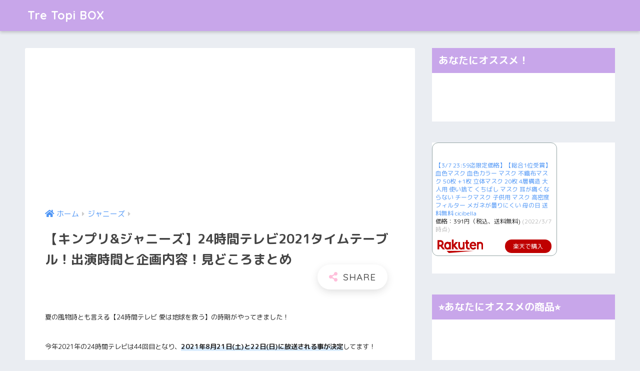

--- FILE ---
content_type: text/html; charset=UTF-8
request_url: https://moet-678.com/archives/9831
body_size: 23777
content:
<!doctype html>
<html lang="ja">
<head>
  <meta charset="utf-8">
  <meta http-equiv="X-UA-Compatible" content="IE=edge">
  <meta name="HandheldFriendly" content="True">
  <meta name="MobileOptimized" content="320">
  <meta name="viewport" content="width=device-width, initial-scale=1, viewport-fit=cover"/>
  <meta name="msapplication-TileColor" content="#ffbfdb">
  <meta name="theme-color" content="#ffbfdb">
  <link rel="pingback" href="https://moet-678.com/xmlrpc.php">
  <meta name='robots' content='index, follow, max-image-preview:large, max-snippet:-1, max-video-preview:-1' />

	<!-- This site is optimized with the Yoast SEO plugin v19.4 - https://yoast.com/wordpress/plugins/seo/ -->
	<title>【キンプリ&amp;ジャニーズ】24時間テレビ2021タイムテーブル！出演時間と企画内容！見どころまとめ - Tre Topi BOX</title>
	<meta name="description" content="【24時間テレビ2021タイムテーブル】キンプリの出演時間や企画情報&amp;内容まとめ！見どころや特別企画の詳細を解説！なにわ男子・ジャニーズWEST・嵐・Aぇ! group・King &amp; Princeなどなど" />
	<link rel="canonical" href="https://moet-678.com/archives/9831" />
	<meta property="og:locale" content="ja_JP" />
	<meta property="og:type" content="article" />
	<meta property="og:title" content="【キンプリ&amp;ジャニーズ】24時間テレビ2021タイムテーブル！出演時間と企画内容！見どころまとめ - Tre Topi BOX" />
	<meta property="og:description" content="【24時間テレビ2021タイムテーブル】キンプリの出演時間や企画情報&amp;内容まとめ！見どころや特別企画の詳細を解説！なにわ男子・ジャニーズWEST・嵐・Aぇ! group・King &amp; Princeなどなど" />
	<meta property="og:url" content="https://moet-678.com/archives/9831" />
	<meta property="og:site_name" content="Tre Topi BOX" />
	<meta property="article:published_time" content="2021-08-05T11:07:41+00:00" />
	<meta property="article:modified_time" content="2021-08-20T13:19:12+00:00" />
	<meta property="og:image" content="https://moet-678.com/wp-content/uploads/2021/08/IMG_5338.jpg" />
	<meta property="og:image:width" content="300" />
	<meta property="og:image:height" content="169" />
	<meta property="og:image:type" content="image/jpeg" />
	<meta name="author" content="moet-678" />
	<meta name="twitter:card" content="summary_large_image" />
	<meta name="twitter:description" content="【24時間テレビ2021タイムテーブル】キンプリの出演時間や企画情報&amp;内容まとめ！見どころや特別企画の詳細を解説！全部見逃したくない！！！" />
	<meta name="twitter:image" content="https://moet-678.com/wp-content/uploads/2021/08/IMG_5338.jpg" />
	<meta name="twitter:creator" content="@Tre_Topi_Box" />
	<meta name="twitter:site" content="@Tre_Topi_Box" />
	<meta name="twitter:label1" content="執筆者" />
	<meta name="twitter:data1" content="moet-678" />
	<meta name="twitter:label2" content="推定読み取り時間" />
	<meta name="twitter:data2" content="3分" />
	<script type="application/ld+json" class="yoast-schema-graph">{"@context":"https://schema.org","@graph":[{"@type":"WebSite","@id":"https://moet-678.com/#website","url":"https://moet-678.com/","name":"Tre Topi BOX","description":"トレンディートピックスの宝箱！","potentialAction":[{"@type":"SearchAction","target":{"@type":"EntryPoint","urlTemplate":"https://moet-678.com/?s={search_term_string}"},"query-input":"required name=search_term_string"}],"inLanguage":"ja"},{"@type":"ImageObject","inLanguage":"ja","@id":"https://moet-678.com/archives/9831#primaryimage","url":"https://moet-678.com/wp-content/uploads/2021/08/IMG_5336.jpg","contentUrl":"https://moet-678.com/wp-content/uploads/2021/08/IMG_5336.jpg","width":300,"height":300,"caption":"引用：Twitter"},{"@type":"WebPage","@id":"https://moet-678.com/archives/9831","url":"https://moet-678.com/archives/9831","name":"【キンプリ&ジャニーズ】24時間テレビ2021タイムテーブル！出演時間と企画内容！見どころまとめ - Tre Topi BOX","isPartOf":{"@id":"https://moet-678.com/#website"},"primaryImageOfPage":{"@id":"https://moet-678.com/archives/9831#primaryimage"},"image":{"@id":"https://moet-678.com/archives/9831#primaryimage"},"thumbnailUrl":"https://moet-678.com/wp-content/uploads/2021/08/IMG_5336.jpg","datePublished":"2021-08-05T11:07:41+00:00","dateModified":"2021-08-20T13:19:12+00:00","author":{"@id":"https://moet-678.com/#/schema/person/ab9aaaae25b5d2419557bc43e9e20802"},"description":"【24時間テレビ\b2021\bタイムテーブル】キンプリの出演時間や企画情報&内容まとめ！見どころや特別企画の詳細を解説！なにわ男子・ジャニーズWEST・嵐・Aぇ! group・King & Princeなどなど","breadcrumb":{"@id":"https://moet-678.com/archives/9831#breadcrumb"},"inLanguage":"ja","potentialAction":[{"@type":"ReadAction","target":["https://moet-678.com/archives/9831"]}]},{"@type":"BreadcrumbList","@id":"https://moet-678.com/archives/9831#breadcrumb","itemListElement":[{"@type":"ListItem","position":1,"name":"ホーム","item":"https://moet-678.com/"},{"@type":"ListItem","position":2,"name":"【キンプリ&#038;ジャニーズ】24時間テレビ2021タイムテーブル！出演時間と企画内容！見どころまとめ"}]},{"@type":"Person","@id":"https://moet-678.com/#/schema/person/ab9aaaae25b5d2419557bc43e9e20802","name":"moet-678","image":{"@type":"ImageObject","inLanguage":"ja","@id":"https://moet-678.com/#/schema/person/image/","url":"https://secure.gravatar.com/avatar/86320b19706528bc7dfaf037735c5c91?s=96&d=mm&r=g","contentUrl":"https://secure.gravatar.com/avatar/86320b19706528bc7dfaf037735c5c91?s=96&d=mm&r=g","caption":"moet-678"},"url":"https://moet-678.com/archives/author/moet-678"}]}</script>
	<!-- / Yoast SEO plugin. -->


<link rel='dns-prefetch' href='//fonts.googleapis.com' />
<link rel='dns-prefetch' href='//use.fontawesome.com' />
<link rel='dns-prefetch' href='//s.w.org' />
<link rel="alternate" type="application/rss+xml" title="Tre Topi BOX &raquo; フィード" href="https://moet-678.com/feed" />
<link rel="alternate" type="application/rss+xml" title="Tre Topi BOX &raquo; コメントフィード" href="https://moet-678.com/comments/feed" />
		<script type="text/javascript">
			window._wpemojiSettings = {"baseUrl":"https:\/\/s.w.org\/images\/core\/emoji\/13.1.0\/72x72\/","ext":".png","svgUrl":"https:\/\/s.w.org\/images\/core\/emoji\/13.1.0\/svg\/","svgExt":".svg","source":{"concatemoji":"https:\/\/moet-678.com\/wp-includes\/js\/wp-emoji-release.min.js?ver=5.8.12"}};
			!function(e,a,t){var n,r,o,i=a.createElement("canvas"),p=i.getContext&&i.getContext("2d");function s(e,t){var a=String.fromCharCode;p.clearRect(0,0,i.width,i.height),p.fillText(a.apply(this,e),0,0);e=i.toDataURL();return p.clearRect(0,0,i.width,i.height),p.fillText(a.apply(this,t),0,0),e===i.toDataURL()}function c(e){var t=a.createElement("script");t.src=e,t.defer=t.type="text/javascript",a.getElementsByTagName("head")[0].appendChild(t)}for(o=Array("flag","emoji"),t.supports={everything:!0,everythingExceptFlag:!0},r=0;r<o.length;r++)t.supports[o[r]]=function(e){if(!p||!p.fillText)return!1;switch(p.textBaseline="top",p.font="600 32px Arial",e){case"flag":return s([127987,65039,8205,9895,65039],[127987,65039,8203,9895,65039])?!1:!s([55356,56826,55356,56819],[55356,56826,8203,55356,56819])&&!s([55356,57332,56128,56423,56128,56418,56128,56421,56128,56430,56128,56423,56128,56447],[55356,57332,8203,56128,56423,8203,56128,56418,8203,56128,56421,8203,56128,56430,8203,56128,56423,8203,56128,56447]);case"emoji":return!s([10084,65039,8205,55357,56613],[10084,65039,8203,55357,56613])}return!1}(o[r]),t.supports.everything=t.supports.everything&&t.supports[o[r]],"flag"!==o[r]&&(t.supports.everythingExceptFlag=t.supports.everythingExceptFlag&&t.supports[o[r]]);t.supports.everythingExceptFlag=t.supports.everythingExceptFlag&&!t.supports.flag,t.DOMReady=!1,t.readyCallback=function(){t.DOMReady=!0},t.supports.everything||(n=function(){t.readyCallback()},a.addEventListener?(a.addEventListener("DOMContentLoaded",n,!1),e.addEventListener("load",n,!1)):(e.attachEvent("onload",n),a.attachEvent("onreadystatechange",function(){"complete"===a.readyState&&t.readyCallback()})),(n=t.source||{}).concatemoji?c(n.concatemoji):n.wpemoji&&n.twemoji&&(c(n.twemoji),c(n.wpemoji)))}(window,document,window._wpemojiSettings);
		</script>
		<!-- moet-678.com is managing ads with Advanced Ads 2.0.14 – https://wpadvancedads.com/ --><script id="advads-ready">
			window.advanced_ads_ready=function(e,a){a=a||"complete";var d=function(e){return"interactive"===a?"loading"!==e:"complete"===e};d(document.readyState)?e():document.addEventListener("readystatechange",(function(a){d(a.target.readyState)&&e()}),{once:"interactive"===a})},window.advanced_ads_ready_queue=window.advanced_ads_ready_queue||[];		</script>
		<style type="text/css">
img.wp-smiley,
img.emoji {
	display: inline !important;
	border: none !important;
	box-shadow: none !important;
	height: 1em !important;
	width: 1em !important;
	margin: 0 .07em !important;
	vertical-align: -0.1em !important;
	background: none !important;
	padding: 0 !important;
}
</style>
	<link rel='stylesheet' id='sng-stylesheet-css'  href='https://moet-678.com/wp-content/themes/sango-theme/style.css?ver2_15_1' type='text/css' media='all' />
<link rel='stylesheet' id='sng-option-css'  href='https://moet-678.com/wp-content/themes/sango-theme/entry-option.css?ver2_15_1' type='text/css' media='all' />
<link rel='stylesheet' id='sng-googlefonts-css'  href='https://fonts.googleapis.com/css?family=Quicksand%3A500%2C700%7CM+PLUS+Rounded+1c%3A400%2C700&#038;display=swap' type='text/css' media='all' />
<link rel='stylesheet' id='sng-fontawesome-css'  href='https://use.fontawesome.com/releases/v5.11.2/css/all.css' type='text/css' media='all' />
<link rel='stylesheet' id='wp-block-library-css'  href='https://moet-678.com/wp-includes/css/dist/block-library/style.min.css?ver=5.8.12' type='text/css' media='all' />
<style id='wp-block-library-inline-css' type='text/css'>
.has-text-align-justify{text-align:justify;}
</style>
<link rel='stylesheet' id='mediaelement-css'  href='https://moet-678.com/wp-includes/js/mediaelement/mediaelementplayer-legacy.min.css?ver=4.2.16' type='text/css' media='all' />
<link rel='stylesheet' id='wp-mediaelement-css'  href='https://moet-678.com/wp-includes/js/mediaelement/wp-mediaelement.min.css?ver=5.8.12' type='text/css' media='all' />
<link rel='stylesheet' id='contact-form-7-css'  href='https://moet-678.com/wp-content/plugins/contact-form-7/includes/css/styles.css' type='text/css' media='all' />
<link rel='stylesheet' id='child-style-css'  href='https://moet-678.com/wp-content/themes/sango-theme-child/style.css' type='text/css' media='all' />
<link rel='stylesheet' id='pochipp-front-css'  href='https://moet-678.com/wp-content/plugins/pochipp/dist/css/style.css' type='text/css' media='all' />
<link rel='stylesheet' id='jetpack_css-css'  href='https://moet-678.com/wp-content/plugins/jetpack/css/jetpack.css' type='text/css' media='all' />
<script type='text/javascript' src='https://moet-678.com/wp-includes/js/jquery/jquery.min.js?ver=3.6.0' id='jquery-core-js'></script>
<script type='text/javascript' src='https://moet-678.com/wp-includes/js/jquery/jquery-migrate.min.js?ver=3.3.2' id='jquery-migrate-js'></script>
<link rel="https://api.w.org/" href="https://moet-678.com/wp-json/" /><link rel="alternate" type="application/json" href="https://moet-678.com/wp-json/wp/v2/posts/9831" /><link rel="EditURI" type="application/rsd+xml" title="RSD" href="https://moet-678.com/xmlrpc.php?rsd" />
<link rel='shortlink' href='https://moet-678.com/?p=9831' />
<link rel="alternate" type="application/json+oembed" href="https://moet-678.com/wp-json/oembed/1.0/embed?url=https%3A%2F%2Fmoet-678.com%2Farchives%2F9831" />
<link rel="alternate" type="text/xml+oembed" href="https://moet-678.com/wp-json/oembed/1.0/embed?url=https%3A%2F%2Fmoet-678.com%2Farchives%2F9831&#038;format=xml" />
<script type="text/javascript">
<!--
/******************************************************************************
***   COPY PROTECTED BY http://chetangole.com/blog/wp-copyprotect/   version 3.1.0 ****
******************************************************************************/
function clickIE4(){
if (event.button==2){
return false;
}
}
function clickNS4(e){
if (document.layers||document.getElementById&&!document.all){
if (e.which==2||e.which==3){
return false;
}
}
}

if (document.layers){
document.captureEvents(Event.MOUSEDOWN);
document.onmousedown=clickNS4;
}
else if (document.all&&!document.getElementById){
document.onmousedown=clickIE4;
}

document.oncontextmenu=new Function("return false")
// --> 
</script>

<script type="text/javascript">
/******************************************************************************
***   COPY PROTECTED BY http://chetangole.com/blog/wp-copyprotect/   version 3.1.0 ****
******************************************************************************/
function disableSelection(target){
if (typeof target.onselectstart!="undefined") //For IE 
	target.onselectstart=function(){return false}
else if (typeof target.style.MozUserSelect!="undefined") //For Firefox
	target.style.MozUserSelect="none"
else //All other route (For Opera)
	target.onmousedown=function(){return false}
target.style.cursor = "default"
}
</script>
<!-- Pochipp -->
<style id="pchpp_custom_style">:root{--pchpp-color-inline: #069A8E;--pchpp-color-custom: #5ca250;--pchpp-color-custom-2: #8e59e4;--pchpp-color-amazon: #f99a0c;--pchpp-color-rakuten: #e0423c;--pchpp-color-yahoo: #438ee8;--pchpp-inline-bg-color: var(--pchpp-color-inline);--pchpp-inline-txt-color: #fff;--pchpp-inline-shadow: 0 1px 4px -1px rgba(0, 0, 0, 0.2);--pchpp-inline-radius: 0px;--pchpp-inline-width: auto;}</style>
<script id="pchpp_vars">window.pchppVars = {};window.pchppVars.ajaxUrl = "https://moet-678.com/wp-admin/admin-ajax.php";window.pchppVars.ajaxNonce = "fa1f3a8d8d";</script>

<!-- / Pochipp -->
<style type='text/css'>img#wpstats{display:none}</style>
	<meta property="og:title" content="【キンプリ&amp;ジャニーズ】24時間テレビ2021タイムテーブル！出演時間と企画内容！見どころまとめ" />
<meta property="og:description" content="夏の風物詩とも言える【24時間テレビ 愛は地球を救う】の時期がやってきました！ 今年2021年の24時間テレビは44回目となり、2021年8月21日(土)と22日(日)に放送される事が決定してます！ そこで重要となるのが ... " />
<meta property="og:type" content="article" />
<meta property="og:url" content="https://moet-678.com/archives/9831" />
<meta property="og:image" content="https://moet-678.com/wp-content/uploads/2021/08/IMG_5336.jpg" />
<meta name="thumbnail" content="https://moet-678.com/wp-content/uploads/2021/08/IMG_5336.jpg" />
<meta property="og:site_name" content="Tre Topi BOX" />
<meta name="twitter:card" content="summary_large_image" />
<script type="text/javascript" charset="utf-8">var goodlifes_params = {cid: "2312", type: 12};</script>
<script type="text/javascript" charset="utf-8" src="https://glssp.net/GL_AD/manager/goodlifes_ADManager.js"></script><!-- gtag.js -->
<script async src="https://www.googletagmanager.com/gtag/js?id=UA-154113645-1"></script>
<script>
  window.dataLayer = window.dataLayer || [];
  function gtag(){dataLayer.push(arguments);}
  gtag('js', new Date());
  gtag('config', 'UA-154113645-1');
</script>
<style type="text/css">.broken_link, a.broken_link {
	text-decoration: line-through;
}</style><link rel="icon" href="https://moet-678.com/wp-content/uploads/2020/04/cropped-IMG_1494_Original-1-32x32.jpg" sizes="32x32" />
<link rel="icon" href="https://moet-678.com/wp-content/uploads/2020/04/cropped-IMG_1494_Original-1-192x192.jpg" sizes="192x192" />
<link rel="apple-touch-icon" href="https://moet-678.com/wp-content/uploads/2020/04/cropped-IMG_1494_Original-1-180x180.jpg" />
<meta name="msapplication-TileImage" content="https://moet-678.com/wp-content/uploads/2020/04/cropped-IMG_1494_Original-1-270x270.jpg" />
		<style type="text/css" id="wp-custom-css">
			.article-footer .footer-contents .sns-btn {
display: none;
}
.prnx{
	display:none;
}		</style>
		<style> a{color:#4f96f6}.main-c, .has-sango-main-color{color:#ffbfdb}.main-bc, .has-sango-main-background-color{background-color:#ffbfdb}.main-bdr, #inner-content .main-bdr{border-color:#ffbfdb}.pastel-c, .has-sango-pastel-color{color:#f7c6ff}.pastel-bc, .has-sango-pastel-background-color, #inner-content .pastel-bc{background-color:#f7c6ff}.accent-c, .has-sango-accent-color{color:#ff6b92}.accent-bc, .has-sango-accent-background-color{background-color:#ff6b92}.header, #footer-menu, .drawer__title{background-color:#c8a6ea}#logo a{color:#FFF}.desktop-nav li a , .mobile-nav li a, #footer-menu a, #drawer__open, .header-search__open, .copyright, .drawer__title{color:#FFF}.drawer__title .close span, .drawer__title .close span:before{background:#FFF}.desktop-nav li:after{background:#FFF}.mobile-nav .current-menu-item{border-bottom-color:#FFF}.widgettitle, .sidebar .wp-block-group h2, .drawer .wp-block-group h2{color:#ffffff;background-color:#c8a6ea}.footer{background-color:#e0e4eb}.footer, .footer a, .footer .widget ul li a{color:#3c3c3c}#toc_container .toc_title, .entry-content .ez-toc-title-container, #footer_menu .raised, .pagination a, .pagination span, #reply-title:before, .entry-content blockquote:before, .main-c-before li:before, .main-c-b:before{color:#ffbfdb}.searchform__submit, .sidebar .wp-block-search .wp-block-search__button, .drawer .wp-block-search .wp-block-search__button, #toc_container .toc_title:before, .ez-toc-title-container:before, .cat-name, .pre_tag > span, .pagination .current, .post-page-numbers.current, #submit, .withtag_list > span, .main-bc-before li:before{background-color:#ffbfdb}#toc_container, #ez-toc-container, .entry-content h3, .li-mainbdr ul, .li-mainbdr ol{border-color:#ffbfdb}.search-title i, .acc-bc-before li:before{background:#ff6b92}.li-accentbdr ul, .li-accentbdr ol{border-color:#ff6b92}.pagination a:hover, .li-pastelbc ul, .li-pastelbc ol{background:#f7c6ff}body{font-size:100%}@media only screen and (min-width:481px){body{font-size:107%}}@media only screen and (min-width:1030px){body{font-size:107%}}.totop{background:#5ba9f7}.header-info a{color:#FFF;background:linear-gradient(95deg, #738bff, #85e3ec)}.fixed-menu ul{background:#FFF}.fixed-menu a{color:#a2a7ab}.fixed-menu .current-menu-item a, .fixed-menu ul li a.active{color:#6bb6ff}.post-tab{background:#FFF}.post-tab > div{color:#a7a7a7}.post-tab > div.tab-active{background:linear-gradient(45deg, #bdb9ff, #67b8ff)}body{font-family:"M PLUS Rounded 1c","Helvetica", "Arial", "Hiragino Kaku Gothic ProN", "Hiragino Sans", YuGothic, "Yu Gothic", "メイリオ", Meiryo, sans-serif;}.dfont{font-family:"Quicksand","M PLUS Rounded 1c","Helvetica", "Arial", "Hiragino Kaku Gothic ProN", "Hiragino Sans", YuGothic, "Yu Gothic", "メイリオ", Meiryo, sans-serif;}</style></head>
	
	
	
	
	
<body class="post-template-default single single-post postid-9831 single-format-standard fa5 aa-prefix-advads-">
    <div id="container">
    <header class="header">
            <div id="inner-header" class="wrap cf">
    <div id="logo" class="header-logo h1 dfont">
    <a href="https://moet-678.com" class="header-logo__link">
            Tre Topi BOX    </a>
  </div>
  <div class="header-search">
      <label class="header-search__open" for="header-search-input"><i class="fas fa-search"></i></label>
    <input type="checkbox" class="header-search__input" id="header-search-input" onclick="document.querySelector('.header-search__modal .searchform__input').focus()">
  <label class="header-search__close" for="header-search-input"></label>
  <div class="header-search__modal">
    <form role="search" method="get" class="searchform" action="https://moet-678.com/">
  <div>
    <input type="search" class="searchform__input" name="s" value="" placeholder="検索" />
    <button type="submit" class="searchform__submit"><i class="fas fa-search"></i></button>
  </div>
</form>  </div>
</div>  </div>
    </header>
      <div id="content">
    <div id="inner-content" class="wrap cf">
      <main id="main" class="m-all t-2of3 d-5of7 cf">
                  <article id="entry" class="cf post-9831 post type-post status-publish format-standard has-post-thumbnail category-197">
            <header class="article-header entry-header">
  <nav id="breadcrumb" class="breadcrumb"><ul itemscope itemtype="http://schema.org/BreadcrumbList"><li itemprop="itemListElement" itemscope itemtype="http://schema.org/ListItem"><a href="https://moet-678.com" itemprop="item"><span itemprop="name">ホーム</span></a><meta itemprop="position" content="1" /></li><li itemprop="itemListElement" itemscope itemtype="http://schema.org/ListItem"><a href="https://moet-678.com/archives/category/%e3%82%b8%e3%83%a3%e3%83%8b%e3%83%bc%e3%82%ba" itemprop="item"><span itemprop="name">ジャニーズ</span></a><meta itemprop="position" content="2" /></li></ul></nav>  <h1 class="entry-title single-title">【キンプリ&#038;ジャニーズ】24時間テレビ2021タイムテーブル！出演時間と企画内容！見どころまとめ</h1>
  <div class="entry-meta vcard">
      </div>
        <input type="checkbox" id="fab">
    <label class="fab-btn extended-fab main-c" for="fab"><i class="fas fa-share-alt"></i></label>
    <label class="fab__close-cover" for="fab"></label>
        <div id="fab__contents">
      <div class="fab__contents-main dfont">
        <label class="close" for="fab"><span></span></label>
        <p class="fab__contents_title">SHARE</p>
                  <div class="fab__contents_img" style="background-image: url(https://moet-678.com/wp-content/uploads/2021/08/IMG_5336.jpg);">
          </div>
                  <div class="sns-btn sns-dif">
          <ul>
        <!-- twitter -->
        <li class="tw sns-btn__item">
          <a href="https://twitter.com/share?url=https%3A%2F%2Fmoet-678.com%2Farchives%2F9831&text=%E3%80%90%E3%82%AD%E3%83%B3%E3%83%97%E3%83%AA%26%E3%82%B8%E3%83%A3%E3%83%8B%E3%83%BC%E3%82%BA%E3%80%9124%E6%99%82%E9%96%93%E3%83%86%E3%83%AC%E3%83%932021%E3%82%BF%E3%82%A4%E3%83%A0%E3%83%86%E3%83%BC%E3%83%96%E3%83%AB%EF%BC%81%E5%87%BA%E6%BC%94%E6%99%82%E9%96%93%E3%81%A8%E4%BC%81%E7%94%BB%E5%86%85%E5%AE%B9%EF%BC%81%E8%A6%8B%E3%81%A9%E3%81%93%E3%82%8D%E3%81%BE%E3%81%A8%E3%82%81%EF%BD%9CTre+Topi+BOX" target="_blank" rel="nofollow noopener noreferrer">
            <i class="fab fa-twitter"></i>            <span class="share_txt">ツイート</span>
          </a>
                  </li>
        <!-- facebook -->
        <li class="fb sns-btn__item">
          <a href="https://www.facebook.com/share.php?u=https%3A%2F%2Fmoet-678.com%2Farchives%2F9831" target="_blank" rel="nofollow noopener noreferrer">
            <i class="fab fa-facebook"></i>            <span class="share_txt">シェア</span>
          </a>
                  </li>
        <!-- はてなブックマーク -->
        <li class="hatebu sns-btn__item">
          <a href="http://b.hatena.ne.jp/add?mode=confirm&url=https%3A%2F%2Fmoet-678.com%2Farchives%2F9831&title=%E3%80%90%E3%82%AD%E3%83%B3%E3%83%97%E3%83%AA%26%E3%82%B8%E3%83%A3%E3%83%8B%E3%83%BC%E3%82%BA%E3%80%9124%E6%99%82%E9%96%93%E3%83%86%E3%83%AC%E3%83%932021%E3%82%BF%E3%82%A4%E3%83%A0%E3%83%86%E3%83%BC%E3%83%96%E3%83%AB%EF%BC%81%E5%87%BA%E6%BC%94%E6%99%82%E9%96%93%E3%81%A8%E4%BC%81%E7%94%BB%E5%86%85%E5%AE%B9%EF%BC%81%E8%A6%8B%E3%81%A9%E3%81%93%E3%82%8D%E3%81%BE%E3%81%A8%E3%82%81%EF%BD%9CTre+Topi+BOX" target="_blank" rel="nofollow noopener noreferrer">
            <i class="fa fa-hatebu"></i>
            <span class="share_txt">はてブ</span>
          </a>
                  </li>
        <!-- LINE -->
        <li class="line sns-btn__item">
          <a href="https://social-plugins.line.me/lineit/share?url=https%3A%2F%2Fmoet-678.com%2Farchives%2F9831&text=%E3%80%90%E3%82%AD%E3%83%B3%E3%83%97%E3%83%AA%26%E3%82%B8%E3%83%A3%E3%83%8B%E3%83%BC%E3%82%BA%E3%80%9124%E6%99%82%E9%96%93%E3%83%86%E3%83%AC%E3%83%932021%E3%82%BF%E3%82%A4%E3%83%A0%E3%83%86%E3%83%BC%E3%83%96%E3%83%AB%EF%BC%81%E5%87%BA%E6%BC%94%E6%99%82%E9%96%93%E3%81%A8%E4%BC%81%E7%94%BB%E5%86%85%E5%AE%B9%EF%BC%81%E8%A6%8B%E3%81%A9%E3%81%93%E3%82%8D%E3%81%BE%E3%81%A8%E3%82%81%EF%BD%9CTre+Topi+BOX" target="_blank" rel="nofollow noopener noreferrer">
                          <i class="fab fa-line"></i>
                        <span class="share_txt share_txt_line dfont">LINE</span>
          </a>
        </li>
        <!-- Pocket -->
        <li class="pkt sns-btn__item">
          <a href="http://getpocket.com/edit?url=https%3A%2F%2Fmoet-678.com%2Farchives%2F9831&title=%E3%80%90%E3%82%AD%E3%83%B3%E3%83%97%E3%83%AA%26%E3%82%B8%E3%83%A3%E3%83%8B%E3%83%BC%E3%82%BA%E3%80%9124%E6%99%82%E9%96%93%E3%83%86%E3%83%AC%E3%83%932021%E3%82%BF%E3%82%A4%E3%83%A0%E3%83%86%E3%83%BC%E3%83%96%E3%83%AB%EF%BC%81%E5%87%BA%E6%BC%94%E6%99%82%E9%96%93%E3%81%A8%E4%BC%81%E7%94%BB%E5%86%85%E5%AE%B9%EF%BC%81%E8%A6%8B%E3%81%A9%E3%81%93%E3%82%8D%E3%81%BE%E3%81%A8%E3%82%81%EF%BD%9CTre+Topi+BOX" target="_blank" rel="nofollow noopener noreferrer">
            <i class="fab fa-get-pocket"></i>            <span class="share_txt">Pocket</span>
          </a>
                  </li>
      </ul>
  </div>
        </div>
    </div>
    </header>
<section class="entry-content cf">
  <div class="widget_text sponsored"><div class="textwidget custom-html-widget"><script src='https://fam-8.net/ad/js/fam8-tagify.min.js'></script>
<div id= 'div_fam8_async_50255_4'>
<script language='javascript'>fam8_js_async('https://fam-8.net/ad', '_site=6323&_loc=50255&_mstype=4');</script>
</div></div></div><div class="widget_text sponsored"><div class="textwidget custom-html-widget"><script type="text/javascript">
var adstir_vars = {
  ver: "4.0",
  app_id: "MEDIA-50bf7e3a",
  ad_spot: 3,
  center: false
};
</script>
<script type="text/javascript" src="https://js.ad-stir.com/js/adstir.js"></script></div></div><p><span style="font-size: 10pt;">夏の風物詩とも言える【24時間テレビ 愛は地球を救う】の時期がやってきました！</span></p>
<p><span style="font-size: 10pt;">今年2021年の24時間テレビは44回目となり、<span class="keiko_blue"><strong>2021年8月21日(土)と22日(日)に放送される事が決定</strong></span>してます！</span></p>
<p><span style="font-size: 10pt;">そこで重要となるのが、<span style="color: #ff0000;"><strong>キンプリやジャニーズのメンバーが出演する時間</strong></span>ですね！</span></p>
<p><span style="font-size: 10pt;">そして、メインパーソナリティーは<strong>King&amp;Princeの５人！</strong></span></p>
<p class="p3"><span style="font-size: 10pt;">今年も昨年同様に、コロナ禍という事で無観客での開催になりますが、様々な企画が用意されており、出演するジャニーズも多数で見どころ満載です！</span></p>
<p><span style="font-size: 10pt;"><strong><span class="keiko_blue">誰がどの企画に出演して、放送される時間帯は何時頃なのか、</span></strong>キンプリ&amp;ジャニーズのメンバーに特化した情報を分かりやすく一覧にまとめました！</span></p>
<p class="p3"><span style="font-size: 10pt;">24時間テレビで放送予定のキンプリとジャニーズメンバーが出演する企画について、</span></p>
<p><span style="font-size: 10pt;"><div class="li-yubi li-mainbdr main-c-before"></span></p>
<ul>
<li class="p3"><span style="font-size: 10pt;"><strong>24時間テレビのタイムテーブル一覧</strong></span></li>
<li class="p3"><span style="font-size: 10pt;"><strong>ジャニーズ・キンプリ出演企画の内容と詳細</strong></span></li>
<li class="p3"><span style="font-size: 10pt;"><strong>見所や注目の特別企画</strong></span></li>
</ul>
<p><span style="font-size: 10pt;"></div></span></p>
<p><span style="font-size: 10pt;">をわかりやすくまとめて解説していきます！</span></p>
<div class="widget_text sponsored"><div class="textwidget custom-html-widget"><script src='https://fam-8.net/ad/js/fam8-tagify.min.js'></script>
<div id= 'div_fam8_async_50256_4'>
<script language='javascript'>fam8_js_async('https://fam-8.net/ad', '_site=6323&_loc=50256&_mstype=4');</script>
</div></div></div><div class="widget_text sponsored"><div class="textwidget custom-html-widget"><ins id="zucks-widget-parent_7c4bb8813e"></ins>
<script type="text/javascript">
  (window.gZgokZoeWidgetQueue = (window.gZgokZoeWidgetQueue || [])).push({frameId: "_7c4bb8813e", parent: "#zucks-widget-parent_7c4bb8813e" });
</script>
<script src="https://j.zoe.zucks.net/zoe.min.js" defer></script></div></div><h2 class="p3"><span style="font-size: 14pt;">24時間テレビのタイムテーブル！キンプリ&amp;ジャニーズの出演時間はいつ？</span></h2>
<p><span style="font-size: 10pt;">今回、2021年に放送される24時間テレビで、King&amp;Princeのメンバーがメインパーソナリティーを務めることとなったため、かなりの確率でテレビに映ることとなります！</span></p>
<p><span style="font-size: 10pt;"><strong><span class="keiko_blue">５人の活躍と推しのジャニーズメンバーを見逃すことなく見れるように、出演する予定となっているの企画の放送時間をまとめました！</span></strong></span></p>
<p><span style="font-size: 10pt; color: #ff0000;"><strong>太文字になっている企画に、ジャニーズ・キンプリメンバーが出演します。</strong></span></p>
<p><span style="font-size: 10pt;">( )内のはおおよその時間になりますので、前後する可能性があります。</span></p>
<p><span style="font-size: 10pt;">  <div class="sng-box box31"><div class="box-title">キンプリ&amp;ジャニーズメンバーの出演タイムテーブル・2021年8月21日(土)</div><div class="box-content"></span></p>
<ul>
<li><span style="font-size: 10pt;">18:30〜【イッテQ!合唱部】女芸人が各地で武者修行した成果を生で披露！</span></li>
<li><span style="font-size: 10pt;"><strong>（19:00〜20:00頃）【ダーツの旅 全国1億人インタビュー】平野＆永瀬、</strong>水卜、チョコプラが日本各地へ</span></li>
<li><span style="font-size: 10pt;">（20:00〜）【日本に届けたい歌】MISIA×さだまさし×紀平凱成による新チャリティーソング初披露</span></li>
<li><span style="font-size: 10pt;"><strong>21:00〜【生徒が人生をやり直せる学校】24時間テレビドラマスペシャル</strong></span><br />
<span style="font-size: 10pt;">問題児だらけの高校で、教師達が生徒の人生に向き合う日々を描く。実話を元にした”想い”の物語</span></li>
<li><span style="font-size: 10pt;">（23:00〜）【深夜は五輪メダリスト生対決】あの英雄に<strong>キンプリ</strong>と菅野が挑む！</span></li>
</ul>
<p><span style="font-size: 10pt;"></div></div></span></p>
<p><span style="font-size: 10pt;">  <div class="sng-box box32"><div class="box-title">キンプリ&amp;ジャニーズメンバーの出演タイムテーブル・2021年8月22日(日)❶</div><div class="box-content"></span></p>
<ul>
<li class="p3"><span style="font-size: 10pt;"><strong>01:30〜【有吉の壁】</strong></span></li>
<li><span style="font-size: 10pt;">4:30～6:43 ZIP!スタジオから生放送！<br />
深夜の「有吉の壁」で投票された”Mr.壁”の結果を生発表！</span><br />
<span style="font-size: 10pt;">日本各地と中継リレー。猛者vs<strong>キンプリ</strong>の5番勝負</span><br />
<span style="font-size: 10pt;">募金リレー2日目がスタート。五輪女王が朝から走る。</span><br />
<span style="font-size: 10pt;">工藤阿須加が農業に取り組む山梨の畑で生収穫！</span><br />
<span style="font-size: 10pt;">マーティンは早朝の東京湾から生中継！旬の魚を釣り上げる！</span><br />
<span style="font-size: 10pt;">貴島明日香×チョコプラのSPお天気コーナー</span><br />
<span style="font-size: 10pt;">パラ日本代表の想いの物語　</span><span style="font-size: 10pt;">離島の野球少女は今？</span></li>
</ul>
<p><span style="font-size: 10pt;"></div></div></span></p>
<p><span style="font-size: 10pt;">  <div class="sng-box box32"><div class="box-title">キンプリ&amp;ジャニーズメンバーの出演タイムテーブル・2021年8月22日(日)❷</div><div class="box-content"></span></p>
<ul>
<li><span style="font-size: 10pt;"><strong>8:00〜【</strong><strong>ザ！鉄腕！DASH!! 震災から10年 岸優太 福島の想いに<span style="font-size: 10pt;">出会う旅】</span></strong></span></li>
<li><span style="font-size: 10pt;">がんと闘う西郷輝彦へ、遠藤憲一が伝えたい想い</span></li>
<li><span style="font-size: 10pt;">【超ポジティブ！ラミレス大家族に密着 ダウン症の長男と歩んだ6年間】<br />
</span><span style="font-size: 10pt;">超ポジティブなラミレス一家に<strong>神宮寺</strong>が密着！ダウン症の長男を愛する両親の想い</span></li>
<li><span style="font-size: 10pt;">【世界変えたいこと会議】<br />
</span></li>
<li><span style="font-size: 10pt;">EXITが高校生たちと激論！</span></li>
<li><span style="font-size: 10pt;">羽鳥＆フワちゃんが全盲YouTuber少女の夢を応援！</span></li>
<li><span style="font-size: 10pt;">〜11:14　</span><span style="font-size: 10pt;">想いを伝えろ！24秒間テレビ</span></li>
</ul>
<p><span style="font-size: 10pt;"></div></div></span></p>
<p><span style="font-size: 10pt;">  <div class="sng-box box32"><div class="box-title">キンプリ&amp;ジャニーズメンバーの出演タイムテーブル・2021年8月22日(日)❸</div><div class="box-content"></span></p>
<ul>
<li><span style="font-size: 10pt;">11:30〜【ヒロミ＆<strong>ジェシー</strong>の八王子リホーム】前半</span></li>
<li><span style="font-size: 10pt;">ダーツの旅はチョコレートプラネットが富山県へ　</span></li>
<li><span style="font-size: 10pt;">〜12:30想いを伝えろ！24秒間テレビ</span></li>
</ul>
<p><span style="font-size: 10pt;"></div></div></span></p>
<p><span style="font-size: 10pt;">  <div class="sng-box box32"><div class="box-title">キンプリ&amp;ジャニーズメンバーの出演タイムテーブル・2021年8月22日(日)❹</div><div class="box-content"></span></p>
<ul>
<li><span style="font-size: 10pt;"><strong>12:40〜【I LOVE みん<span style="font-size: 10pt;">なのどうぶつ園　一軒家に100匹…多頭飼育崩壊の現場へ 相葉雅紀と福士蒼汰の想い】</span></strong></span></li>
<li><span style="font-size: 10pt;"><strong>相葉雅紀</strong>×福士蒼汰の”想い”。保護犬施設のために出来る事を</span></li>
<li><span style="font-size: 10pt;">【ヒロミ＆<strong>ジェシー</strong>の八王子リホーム】後半</span></li>
<li><span style="font-size: 10pt;">医療従事者に歌の花束！豪華メンバーが「フラワーソングメドレー」<strong>キンプリ</strong></span></li>
<li><span style="font-size: 10pt;">震災から10年…羽生結弦のSPアイスショー</span></li>
<li><span style="font-size: 10pt;">病から復活…加山雄三！AI技術で「バーチャル若大将」</span></li>
<li><span style="font-size: 10pt;">有働が見た”夜の街”のひとり親</span></li>
<li><span style="font-size: 10pt;"><strong>キンプリ</strong>がギネス世界記録に挑戦！</span></li>
<li><span style="font-size: 10pt;">〜17:00募金リレーは国民栄誉賞ランナー登場！</span></li>
</ul>
<p><span style="font-size: 10pt;"></div></div></span></p>
<p><span style="font-size: 10pt;">  <div class="sng-box box32"><div class="box-title">キンプリ&amp;ジャニーズメンバーの出演タイムテーブル・2021年8月22日(日)❺</div><div class="box-content"></span></p>
<ul>
<li><span style="font-size: 10pt;">17:00〜【黒柳徹子の特別授業】</span></li>
<li><span style="font-size: 10pt;">笑点は師匠vs <strong>キンプリ</strong>の生放送大喜利対決</span></li>
<li><span style="font-size: 10pt;"><strong>【ヒルナンデスの企画】<span class="css-901oao css-16my406 r-1tl8opc r-bcqeeo r-qvutc0">中間</span><span class="css-901oao css-16my406 r-1tl8opc r-b88u0q r-bcqeeo r-qvutc0">淳太&amp;桐山照史<br />
</span></strong>ヒルナンデスメンバー集結！LED大パフォーマンス</span></li>
<li><span style="font-size: 10pt;">少女の夢を叶えたい！神動画リレー</span></li>
<li><span style="font-size: 10pt;">10年ぶりの福島DASH村へ　<strong>V6</strong></span></li>
<li><span style="font-size: 10pt;"><strong>【想いをひとつに！ 史上最大のシンデレラガール】</strong></span></li>
<li><span style="font-size: 10pt;">募金リレーはゴールへ向け最終走者がラストスパート！</span></li>
<li><span style="font-size: 10pt;">〜21:00 今年で30年目のサライ</span><br />
<span style="font-size: 10pt;">ラストはおもウルフが…</span></li>
</ul>
<p><span style="font-size: 10pt;"></div></div></span></p>
<p><span style="font-size: 10pt;">今後も、追加で出演情報が解禁されていくと思いますので、出演する企画と出演時間がわかり次第追記していきます！</span></p>
<p><span style="font-size: 10pt;">では、さらに詳しく、ジャニーズとキンプリが出演する企画の内容を見ていきましょう！</span></p>
<h2 class="p3"><span style="font-size: 14pt;">24時間テレビのタイムテーブル！キンプリ&amp;ジャニーズの出演企画内容・情報まとめ！</span></h2>
<h3 class="p3"><span style="font-size: 12pt;">21日 19:00頃〜【ダーツの旅 全国1億人インタビュー】平野&amp;永瀬&amp;高橋</span></h3>
<blockquote class="twitter-tweet">
<p dir="ltr" lang="ja"><span style="font-size: 10pt;">／</span><br />
<span style="font-size: 10pt;">新企画情報解禁！盛りだくさん！</span><br />
<span style="font-size: 10pt;">本日午後1時30分からOA&#x1f389;</span><br />
<span style="font-size: 10pt;">＼<a href="https://twitter.com/hashtag/%E5%B9%B3%E9%87%8E%E7%B4%AB%E8%80%80?src=hash&amp;ref_src=twsrc%5Etfw">#平野紫耀</a> <a href="https://twitter.com/hashtag/%E6%B0%B8%E7%80%AC%E5%BB%89?src=hash&amp;ref_src=twsrc%5Etfw">#永瀬廉</a> が恒例企画「ダーツの旅的　全国1億人インタビュー」に。<a href="https://twitter.com/hashtag/%E9%AB%99%E6%A9%8B%E6%B5%B7%E4%BA%BA?src=hash&amp;ref_src=twsrc%5Etfw">#髙橋海人</a> はコロナ禍に立ち向かう飲食店の「想いの一皿」を紹介する企画に挑戦！</span></p>
<p><span style="font-size: 10pt;">番組では一足先に映像を一部公開&#x2728;</span><br />
<span style="font-size: 10pt;">お見逃しなく&#x2757;&#xfe0f;<a href="https://twitter.com/hashtag/%E6%83%B3%E3%81%8424%E6%99%82%E9%96%93%E3%83%86%E3%83%AC%E3%83%93?src=hash&amp;ref_src=twsrc%5Etfw">#想い24時間テレビ</a> <a href="https://t.co/iGda4e2uaS">pic.twitter.com/iGda4e2uaS</a></span></p>
<p><span style="font-size: 10pt;">— 24時間テレビ／8月21日・22日【公式】【日本テレビ】 (@24hourTV) <a href="https://twitter.com/24hourTV/status/1421214020347076609?ref_src=twsrc%5Etfw">July 30, 2021</a></span></p></blockquote>
<p><span style="font-size: 10pt;"><script src="https://platform.twitter.com/widgets.js" async="" charset="utf-8"></script></span></p>
<p class="p3"><span style="font-size: 10pt;">※ダーツの旅は随時放送予定</span></p>
<p class="p3"><span style="font-size: 10pt;">昨年は、2日目の、<span class="s1">5</span><span class="s2">時</span><span class="s1">55</span><span class="s2">分〜・</span><span class="s1">7</span><span class="s2">時</span><span class="s1">20</span><span class="s2">分〜・</span><span class="s1">16</span><span class="s2">時</span><span class="s1">25</span><span class="s2">分〜</span>と３回に分かれていましたので、8月22日(日)にも放送される可能性大ですが、</span></p>
<p class="p3"><span style="font-size: 10pt;"><strong><span style="text-decoration: underline;">平野紫耀くん&amp;永瀬廉くん</span></strong>コンビがドライブをするのは、<strong><span style="color: #ff0000;">21日(1日目)の19:00頃です。</span></strong></span></p>
<p class="p3"><span style="font-size: 10pt;"><strong><span style="text-decoration: underline;">髙橋海人くん</span></strong>はコロナ禍に立ち向かう飲食店の「想いの一皿」を紹介する企画に挑戦！</span></p>
<h3 class="p3"><span style="font-size: 10pt;"><span style="font-size: 12pt;">21日 21:00〜【生徒が人生をやり直せる学校】24時間テレビドラマスペシャル 平野&amp;道枝</span></span></h3>
<blockquote class="twitter-tweet">
<p dir="ltr" lang="ja"><span style="font-size: 10pt;">キンプリ平野紫耀、浜辺美波ら《教師チーム》、教頭役・伊藤英明の誕生日を祝福&#x1f382;</span></p>
<p><span style="font-size: 10pt;">【&#x1f3a5;現場レポ&#x1f490;】</span><br />
<span style="font-size: 10pt;">和やかな雰囲気が伝わる集合写真が到着</span><br />
<span style="font-size: 10pt;">⇒<a href="https://t.co/12xTxw1fOh">https://t.co/12xTxw1fOh</a><a href="https://twitter.com/hashtag/%E3%82%AD%E3%83%B3%E3%83%97%E3%83%AA?src=hash&amp;ref_src=twsrc%5Etfw">#キンプリ</a> <a href="https://twitter.com/hashtag/KingandPrince?src=hash&amp;ref_src=twsrc%5Etfw">#KingandPrince</a> <a href="https://twitter.com/hashtag/%E5%B9%B3%E9%87%8E%E7%B4%AB%E8%80%80?src=hash&amp;ref_src=twsrc%5Etfw">#平野紫耀</a> <a href="https://twitter.com/hashtag/24%E6%99%82%E9%96%93%E3%83%86%E3%83%AC%E3%83%93?src=hash&amp;ref_src=twsrc%5Etfw">#24時間テレビ</a> <a href="https://twitter.com/hashtag/%E7%94%9F%E5%BE%92%E3%81%8C%E4%BA%BA%E7%94%9F%E3%82%92%E3%82%84%E3%82%8A%E7%9B%B4%E3%81%9B%E3%82%8B%E5%AD%A6%E6%A0%A1?src=hash&amp;ref_src=twsrc%5Etfw">#生徒が人生をやり直せる学校</a> <a href="https://twitter.com/24hourTV?ref_src=twsrc%5Etfw">@24hourTV</a> <a href="https://twitter.com/MINAMI373HAMABE?ref_src=twsrc%5Etfw">@MINAMI373HAMABE</a> <a href="https://t.co/h9g97Dd8wF">pic.twitter.com/h9g97Dd8wF</a></span></p>
<p><span style="font-size: 10pt;">— ORICON NEWS（オリコンニュース） (@oricon) <a href="https://twitter.com/oricon/status/1422510052917841933?ref_src=twsrc%5Etfw">August 3, 2021</a></span></p></blockquote>
<p><span style="font-size: 10pt;"><script async src="https://platform.twitter.com/widgets.js" charset="utf-8"></script></span></p>
<p class="p3"><span style="font-size: 10pt;"><strong><span style="text-decoration: underline;">平野紫耀くん</span></strong>が、樹山先生役で登場！</span></p>
<p><span style="font-size: 10pt;">高校のカリスマ生徒に見えるが、実は、母親の暴力に苦しんでいる木の葉陸也役に</span><br />
<span style="font-size: 10pt;"><strong><span style="text-decoration: underline;">道枝駿佑くん</span></strong>（なにわ男子／関西ジャニーズJr.）</span></p>
<h3 class="p3"><span style="font-size: 10pt;"><span style="font-size: 12pt;">22日 01:30〜【有吉の壁】キンプリ</span></span></h3>
<blockquote class="twitter-tweet">
<p dir="ltr" lang="ja"><span style="font-size: 10pt;">有吉の壁 24時間テレビに参戦決定&#x1f389;</span></p>
<p><span style="font-size: 10pt;">8月21日土曜深夜に3時間SP放送!</span><br />
<span style="font-size: 10pt;">全くチャリティー感はないですが、</span><br />
<span style="font-size: 10pt;">とにかく笑って元気になってもらえればという「笑いの想い」が詰まった3時間!</span><br />
<span style="font-size: 10pt;">メインパーソナリティーのKing &amp; Princeもお助けガチャで参戦予定!鋭意準備中です&#x270f;&#xfe0f;<a href="https://twitter.com/hashtag/%E3%81%AA%E3%82%8A%E3%81%8D%E3%82%8A%E6%96%B0%E4%BD%9C?src=hash&amp;ref_src=twsrc%5Etfw">#なりきり新作</a><a href="https://twitter.com/hashtag/%E3%81%84%E3%81%A4%E3%82%82%E9%80%9A%E3%82%8A%E3%81%AE%E5%A3%81?src=hash&amp;ref_src=twsrc%5Etfw">#いつも通りの壁</a> <a href="https://t.co/beysfl1VcM">pic.twitter.com/beysfl1VcM</a></span></p>
<p><span style="font-size: 10pt;">— 有吉の壁【公式】毎週水曜よる7時！ (@ariyoshinokabe) <a href="https://twitter.com/ariyoshinokabe/status/1420350070302679050?ref_src=twsrc%5Etfw">July 28, 2021</a></span></p></blockquote>
<p><span style="font-size: 10pt;"><script src="https://platform.twitter.com/widgets.js" async="" charset="utf-8"></script></span></p>
<p class="p3"><span style="font-size: 10pt;">お助けガチャとして、<strong><span style="text-decoration: underline;">キンプリメンバー５人が参戦！</span></strong></span></p>
<h3><span style="font-size: 12pt;">22日 8:00〜【<strong>ザ！鉄腕！DASH!! 震災から10年  福島の想いに出会う旅】岸</strong></span></h3>
<blockquote class="twitter-tweet">
<p dir="ltr" lang="ja"><span style="font-size: 10pt;">【21・22日放送】「24時間テレビ」、岸優太・相葉雅紀＆福士蒼汰の出演企画を発表 <a href="https://t.co/Ihh6j1fziR">https://t.co/Ihh6j1fziR</a></span></p>
<p><span style="font-size: 10pt;">岸は「震災から10年 岸優太 福島の想いに出会う旅」を担当。相葉は福士蒼汰とともに、多頭飼育崩壊の現場へ行き、犬たちが置かれた悲しい現実と向き合う</span></p>
<p><span style="font-size: 10pt;">— エキサイトニュース (@ExciteJapan) <a href="https://twitter.com/ExciteJapan/status/1424153518823251970?ref_src=twsrc%5Etfw">August 7, 2021</a></span></p></blockquote>
<p><span style="font-size: 10pt;"><script async src="https://platform.twitter.com/widgets.js" charset="utf-8"></script></span></p>
<p><span style="font-size: 10pt;">岸優太が鉄腕DASHで出会った福島の人々の想いに…涙</span></p>
<p><span style="font-size: 10pt;">これまで番組内でも米作りに挑戦するなど福島に縁の深い岸が、東日本大震災からちょうど10年となる2021年、今を生きる福島の人々がもつ“想い”に迫る！</span></p>
<p><span style="font-size: 10pt;"><script src='https://fam-8.net/ad/js/fam8-tagify.min.js'></script>
<div id= 'div_fam8_async_40091_4'>
<script language='javascript'>fam8_js_async('https://fam-8.net/ad', '_site=6323&_loc=40091&_mstype=4');</script>
</div></span></p>
<h3><span style="font-size: 12pt;">22日 12:40〜【I LOVE みんなのどうぶつ園　一軒家に100匹…多頭飼育崩壊の現場へ 相葉雅紀と福士蒼汰の想い】相葉</span></h3>
<blockquote class="twitter-tweet">
<p dir="ltr" lang="ja"><span style="font-size: 10pt;">相葉雅紀、『24時間テレビ』で福士蒼汰と多頭飼育崩壊の現場へ　キンプリ岸優太は福島の“想い”に出会う旅<a href="https://t.co/JPdPDdoahL">https://t.co/JPdPDdoahL</a></span></p>
<p><span style="font-size: 10pt;"><a href="https://twitter.com/hashtag/%E7%9B%B8%E8%91%89%E9%9B%85%E7%B4%80?src=hash&amp;ref_src=twsrc%5Etfw">#相葉雅紀</a> <a href="https://twitter.com/hashtag/%E3%82%AD%E3%83%B3%E3%83%97%E3%83%AA?src=hash&amp;ref_src=twsrc%5Etfw">#キンプリ</a> <a href="https://twitter.com/hashtag/%E5%B2%B8%E5%84%AA%E5%A4%AA?src=hash&amp;ref_src=twsrc%5Etfw">#岸優太</a> <a href="https://twitter.com/hashtag/%E7%A6%8F%E5%A3%AB%E8%92%BC%E6%B1%B0?src=hash&amp;ref_src=twsrc%5Etfw">#福士蒼汰</a> <a href="https://twitter.com/hashtag/%E5%B5%90?src=hash&amp;ref_src=twsrc%5Etfw">#嵐</a> <a href="https://twitter.com/hashtag/KingandPrince?src=hash&amp;ref_src=twsrc%5Etfw">#KingandPrince</a> <a href="https://twitter.com/hashtag/%E3%82%B8%E3%83%A3%E3%83%8B%E3%83%BC%E3%82%BA?src=hash&amp;ref_src=twsrc%5Etfw">#ジャニーズ</a> <a href="https://twitter.com/hashtag/%E6%97%A5%E3%83%86%E3%83%AC?src=hash&amp;ref_src=twsrc%5Etfw">#日テレ</a> <a href="https://twitter.com/hashtag/24%E6%99%82%E9%96%93%E3%83%86%E3%83%AC%E3%83%93?src=hash&amp;ref_src=twsrc%5Etfw">#24時間テレビ</a> <a href="https://twitter.com/hashtag/ILOVE%E3%81%BF%E3%82%93%E3%81%AA%E3%81%AE%E3%81%A9%E3%81%86%E3%81%B6%E3%81%A4%E5%9C%92?src=hash&amp;ref_src=twsrc%5Etfw">#ILOVEみんなのどうぶつ園</a> <a href="https://twitter.com/kingandprince_j?ref_src=twsrc%5Etfw">@kingandprince_j</a> <a href="https://twitter.com/kenon_info?ref_src=twsrc%5Etfw">@kenon_info</a></span></p>
<p><span style="font-size: 10pt;">— ORICON NEWS（オリコンニュース） (@oricon) <a href="https://twitter.com/oricon/status/1424113383809241091?ref_src=twsrc%5Etfw">August 7, 2021</a></span></p></blockquote>
<p><span style="font-size: 10pt;"><script async src="https://platform.twitter.com/widgets.js" charset="utf-8"></script></span></p>
<p class="p3"><span style="font-size: 10pt;">「I LOVE みんなのどうぶつ園」では、相葉雅紀が福士蒼汰とともに多頭飼育崩壊の現場を訪れ、犬たちが置かれた悲しい現実を紹介！</span></p>
<p class="p3"><span style="font-size: 10pt;"><span style="text-decoration: underline;"><strong>相葉雅紀さん</strong></span>（嵐）が出演！</span></p>
<h3><span style="font-size: 12pt;">22日  【フラワーソングメドレー】キンプリ</span></h3>
<blockquote class="twitter-tweet">
<p dir="ltr" lang="ja">King ＆ Princeらが花の名曲披露　24時間テレビで「フラワーソングメドレー」<a href="https://twitter.com/hashtag/KingandPrince?src=hash&amp;ref_src=twsrc%5Etfw">#KingandPrince</a> <a href="https://twitter.com/hashtag/%E6%97%A5%E5%90%91%E5%9D%8246?src=hash&amp;ref_src=twsrc%5Etfw">#日向坂46</a> <a href="https://twitter.com/hashtag/AKB48?src=hash&amp;ref_src=twsrc%5Etfw">#AKB48</a> <a href="https://twitter.com/hashtag/%E4%B8%80%E9%9D%92%E7%AA%88?src=hash&amp;ref_src=twsrc%5Etfw">#一青窈</a> <a href="https://twitter.com/hashtag/%E6%9D%91%E6%96%B9%E4%B9%83%E3%80%85%E4%BD%B3?src=hash&amp;ref_src=twsrc%5Etfw">#村方乃々佳</a> <a href="https://twitter.com/hashtag/%E3%83%81%E3%83%A7%E3%82%B3%E3%83%AC%E3%83%BC%E3%83%88%E3%83%97%E3%83%A9%E3%83%8D%E3%83%83%E3%83%88?src=hash&amp;ref_src=twsrc%5Etfw">#チョコレートプラネット</a> <a href="https://twitter.com/hashtag/DAIGO?src=hash&amp;ref_src=twsrc%5Etfw">#DAIGO</a> <a href="https://twitter.com/hashtag/24%E6%99%82%E9%96%93%E3%83%86%E3%83%AC%E3%83%93?src=hash&amp;ref_src=twsrc%5Etfw">#24時間テレビ</a> <a href="https://twitter.com/hashtag/%E6%83%B3%E3%81%8424%E6%99%82%E9%96%93%E3%83%86%E3%83%AC%E3%83%93?src=hash&amp;ref_src=twsrc%5Etfw">#想い24時間テレビ</a> <a href="https://t.co/dVxDCX2Qxp">https://t.co/dVxDCX2Qxp</a> <a href="https://t.co/rrDn2RhgqK">pic.twitter.com/rrDn2RhgqK</a></p>
<p>— マイナビニュース・エンタメ【公式】 (@mn_enta) <a href="https://twitter.com/mn_enta/status/1428295723389374465?ref_src=twsrc%5Etfw">August 19, 2021</a></p></blockquote>
<p><script async src="https://platform.twitter.com/widgets.js" charset="utf-8"></script></p>
<h3>22日  <span style="font-size: 12pt;">(16:00頃〜)【ギネス記録に挑戦！】キンプリ</span></h3>
<blockquote class="twitter-tweet">
<p dir="ltr" lang="ja">メンバーの中で色んな一番は誰なのか…はっきりさせたいKing &amp; Princeが「オレが一番選手権」開催&#x1f947;</p>
<p>真剣バトルのはずが仲良しわちゃわちゃ爆笑対決に&#x2049;&#xfe0f;&#x1f602;</p>
<p>さらに！世界ギネス記録にも挑戦！<br />
24時間テレビ前に…果たしてミラクルは起きるのか&#x2049;&#xfe0f;<a href="https://twitter.com/hashtag/SHOW%E3%83%81%E3%83%A3%E3%83%B3%E3%83%8D%E3%83%AB?src=hash&amp;ref_src=twsrc%5Etfw">#SHOWチャンネル</a> は今夜9時！<a href="https://twitter.com/hashtag/%E6%AB%BB%E4%BA%95%E7%BF%94?src=hash&amp;ref_src=twsrc%5Etfw">#櫻井翔</a><a href="https://twitter.com/hashtag/KingandPrince?src=hash&amp;ref_src=twsrc%5Etfw">#KingandPrince</a> <a href="https://t.co/ItTT2jOxfA">pic.twitter.com/ItTT2jOxfA</a></p>
<p>— 1億3000万人のSHOWチャンネル (@shiyagare4) <a href="https://twitter.com/shiyagare4/status/1426317648753799168?ref_src=twsrc%5Etfw">August 13, 2021</a></p></blockquote>
<p><script async src="https://platform.twitter.com/widgets.js" charset="utf-8"></script></p>
<p><span style="font-size: 10pt;">24時間テレビでも、<strong>キンプリメンバー5人</strong>がギネス記録更新を目指します！</span></p>
<h3><span style="font-size: 12pt;"><strong>22日 (18:30頃〜)</strong></span><span style="font-size: 12pt;"><strong>【ヒルナンデスの企画】<span class="css-901oao css-16my406 r-1tl8opc r-bcqeeo r-qvutc0">中間</span><span class="css-901oao css-16my406 r-1tl8opc r-b88u0q r-bcqeeo r-qvutc0">淳太&amp;桐山照史</span></strong></span></h3>
<blockquote class="twitter-tweet">
<p dir="ltr" lang="ja"><span style="font-size: 10pt;">照史くん、24時間テレビでジャグリングするみたいだけど、体調大丈夫かな？舞台の練習もあるし心配&#x1f4a6;</span><br />
<span style="font-size: 10pt;">ジャグリングも、すんなり出来てしまうのだろうけど…</span></p>
<p><span style="font-size: 10pt;">淳太くん…ドラムに挑戦するのね…違う意味で心配&#x1f4a6;</span></p>
<p><span style="font-size: 10pt;">いっぱい見れるの嬉しいけど、コロナにも体調不良にも気を付けて欲しい。<a href="https://twitter.com/hashtag/%E3%81%B0%E3%81%A9?src=hash&amp;ref_src=twsrc%5Etfw">#ばど</a></span></p>
<p><span style="font-size: 10pt;">— ゆーこ (@kkuummiitan) <a href="https://twitter.com/kkuummiitan/status/1427199819886391297?ref_src=twsrc%5Etfw">August 16, 2021</a></span></p></blockquote>
<p><span style="font-size: 10pt;"><script src="https://platform.twitter.com/widgets.js" async="" charset="utf-8"></script></span></p>
<p><span class="css-901oao css-16my406 r-1tl8opc r-b88u0q r-bcqeeo r-qvutc0" style="font-size: 10pt;">桐山照史くんがジャグリングに、<span class="css-901oao css-16my406 r-1tl8opc r-bcqeeo r-qvutc0">中間</span>淳太くんがドラムに挑戦！</span></p>
<p><span style="font-size: 10pt;"><span style="text-decoration: underline;"><strong><span class="css-901oao css-16my406 r-1tl8opc r-bcqeeo r-qvutc0">中間</span><span class="css-901oao css-16my406 r-1tl8opc r-b88u0q r-bcqeeo r-qvutc0">淳太くん</span></strong></span>・<span style="text-decoration: underline;"><strong><span class="css-901oao css-16my406 r-1tl8opc r-b88u0q r-bcqeeo r-qvutc0">桐山照史くん</span></strong></span>(ジャニーズWEST)が出演！</span></p>
<h3 class="p3"><span style="font-size: 12pt;">22日 20:45頃〜【想いをひとつに！ 史上最大のシンデレラガール】キンプリ</span></h3>
<blockquote class="twitter-tweet">
<p dir="ltr" lang="ja"><span style="font-size: 10pt;">King &amp; Princeと一緒に踊ろう！ダンス動画募集&#x1f57a;</span></p>
<p><span style="font-size: 10pt;">皆で参加できる「想いをひとつに！ 史上最大のシンデレラガール」が本日解禁&#x2728;</span><br />
<span style="font-size: 10pt;">一緒にシンデレラガールを踊りましょう&#x2763;&#xfe0f;<a href="https://twitter.com/hashtag/KingandPrince?src=hash&amp;ref_src=twsrc%5Etfw">#KingandPrince</a> メンバーによる振り付け参考動画も公開中&#x1f64c;</span><br />
<span style="font-size: 10pt;">参加方法は番組HPへ&#x2757;&#xfe0f;<a href="https://t.co/i53wmEWEaK">https://t.co/i53wmEWEaK</a><a href="https://twitter.com/hashtag/%E6%83%B3%E3%81%8424%E6%99%82%E9%96%93%E3%83%86%E3%83%AC%E3%83%93?src=hash&amp;ref_src=twsrc%5Etfw">#想い24時間テレビ</a> <a href="https://t.co/8fe1WciOEV">pic.twitter.com/8fe1WciOEV</a></span></p>
<p><span style="font-size: 10pt;">— 24時間テレビ／8月21日・22日【公式】【日本テレビ】 (@24hourTV) <a href="https://twitter.com/24hourTV/status/1421349909995872259?ref_src=twsrc%5Etfw">July 31, 2021</a></span></p></blockquote>
<p><span style="font-size: 10pt;"><script async src="https://platform.twitter.com/widgets.js" charset="utf-8"></script></span></p>
<p class="p3"><span style="font-size: 10pt;">King &amp; Princeと一緒に踊ろう！『想いをひとつに！ 史上最大のシンデレラガール』の放送時間は、<span style="color: #ff0000;"><strong>現時点で、放送時間は未定</strong></span>ですが、昨年の流れから考えるとメインとなる内容のため、2日目の8月22日(日)に行われると予想されます。</span></p>
<p><span style="font-size: 10pt;">さらに、視聴者参加型なので、全国放送をしているタイミングになるはずです！</span></p>
<p><span style="font-size: 10pt;">昨年の傾向からすると、午前10時〜11時・午後12時30〜17時の間になります。</span></p>
<p><span style="font-size: 10pt;">※こちらに関しては、放送時間がわかり次第確定の情報を更新します！</span></p>
<p class="p3"><span style="font-size: 10pt;"><strong><span style="text-decoration: underline;">キンプリメンバー５人が参加！</span></strong></span></p>
<p><span style="font-size: 10pt;"><script src='https://fam-8.net/ad/js/fam8-tagify.min.js'></script>
<div id= 'div_fam8_async_40091_4'>
<script language='javascript'>fam8_js_async('https://fam-8.net/ad', '_site=6323&_loc=40091&_mstype=4');</script>
</div></span></p>
<h3 class="p3"><span style="font-size: 12pt;">関西ローカル枠〜「関西の『想い』で世界を変える」</span></h3>
<blockquote class="twitter-tweet">
<p dir="ltr" lang="ja"><span style="font-size: 10pt;">【関西ローカル枠テーマ決定】Aぇ! group『24時間テレビ』視聴者と関ジャニ∞「オモイダマ」リモート合唱<a href="https://t.co/39WotONer6">https://t.co/39WotONer6</a></span></p>
<p><span style="font-size: 10pt;">関西ローカル枠のテーマが「関西の『想い』で世界を変える」に決定。Aぇ! groupが熱い想いで今まさに世界を変えようとする関西人を紹介する</span></p>
<p><span style="font-size: 10pt;">— エキサイトニュース (@ExciteJapan) <a href="https://twitter.com/ExciteJapan/status/1427763983658807299?ref_src=twsrc%5Etfw">August 17, 2021</a></span></p></blockquote>
<p><span style="font-size: 10pt;"><script async src="https://platform.twitter.com/widgets.js" charset="utf-8"></script></span></p>
<p><span style="font-size: 10pt;"><span class="css-901oao css-16my406 r-1tl8opc r-bcqeeo r-qvutc0">こちらは、Aぇ! groupが出演し、</span></span><span style="font-size: 10pt;"><span class="css-901oao css-16my406 r-1tl8opc r-bcqeeo r-qvutc0"><span style="color: #ff0000;"><strong>関西ローカル枠</strong></span>で放送されます。</span></span></p>
<p><span style="font-size: 10pt;"><span class="css-901oao css-16my406 r-1tl8opc r-bcqeeo r-qvutc0">熱い</span><span class="css-901oao css-16my406 r-1tl8opc r-b88u0q r-bcqeeo r-qvutc0">想い</span><span class="css-901oao css-16my406 r-1tl8opc r-b88u0q r-bcqeeo r-qvutc0">で</span><span class="css-901oao css-16my406 r-1tl8opc r-bcqeeo r-qvutc0">今まさに</span><span class="css-901oao css-16my406 r-1tl8opc r-b88u0q r-bcqeeo r-qvutc0">世界</span><span class="css-901oao css-16my406 r-1tl8opc r-b88u0q r-bcqeeo r-qvutc0">を</span><span class="css-901oao css-16my406 r-1tl8opc r-bcqeeo r-qvutc0">変えようとする</span><span class="css-901oao css-16my406 r-1tl8opc r-b88u0q r-bcqeeo r-qvutc0">関西</span><span class="css-901oao css-16my406 r-1tl8opc r-bcqeeo r-qvutc0">人</span><span class="css-901oao css-16my406 r-1tl8opc r-b88u0q r-bcqeeo r-qvutc0">を</span><span class="css-901oao css-16my406 r-1tl8opc r-bcqeeo r-qvutc0">紹介する企画で、</span></span></p>
<p><span style="font-size: 10pt;"><span style="text-decoration: underline;"><strong>草間リチャード敬太くん</strong></span>・<span style="text-decoration: underline;"><strong>佐野晶哉くん</strong></span>、近未来クリエイティブ集団を取材！</span></p>
<p><span style="font-size: 10pt;"><span style="text-decoration: underline;"><strong>末澤誠也くん</strong></span>・<span style="text-decoration: underline;"><strong>小島健くん </strong></span>、“クリニクラウン”に変身！</span></p>
<p><span style="font-size: 10pt;"><span style="text-decoration: underline;"><strong>正門良規くん</strong></span>・<span style="text-decoration: underline;"><strong>福本大晴くん</strong></span>、歌の力で暗い世の中を変える！</span></p>
<h2 class="p3"><span style="font-size: 14pt;">24時間テレビ2021のキンプリ&amp;ジャニーズの出演企画の見どころ</span></h2>
<blockquote class="twitter-tweet">
<p dir="ltr" lang="ja"><span style="font-size: 10pt;">King &amp; Princeと一緒に踊ろう！ダンス動画募集&#x1f57a;</span></p>
<p><span style="font-size: 10pt;">皆で参加できる「想いをひとつに！ 史上最大のシンデレラガール」が本日解禁&#x2728;</span><br />
<span style="font-size: 10pt;">一緒にシンデレラガールを踊りましょう&#x2763;&#xfe0f;<a href="https://twitter.com/hashtag/KingandPrince?src=hash&amp;ref_src=twsrc%5Etfw">#KingandPrince</a> メンバーによる振り付け参考動画も公開中&#x1f64c;</span><br />
<span style="font-size: 10pt;">参加方法は番組HPへ&#x2757;&#xfe0f;<a href="https://t.co/i53wmEWEaK">https://t.co/i53wmEWEaK</a><a href="https://twitter.com/hashtag/%E6%83%B3%E3%81%8424%E6%99%82%E9%96%93%E3%83%86%E3%83%AC%E3%83%93?src=hash&amp;ref_src=twsrc%5Etfw">#想い24時間テレビ</a> <a href="https://t.co/8fe1WciOEV">pic.twitter.com/8fe1WciOEV</a></span></p>
<p><span style="font-size: 10pt;">— 24時間テレビ／8月21日・22日【公式】【日本テレビ】 (@24hourTV) <a href="https://twitter.com/24hourTV/status/1421349909995872259?ref_src=twsrc%5Etfw">July 31, 2021</a></span></p></blockquote>
<p><span style="font-size: 10pt;"><script async src="https://platform.twitter.com/widgets.js" charset="utf-8"></script></span></p>
<p><span style="font-size: 10pt;"><strong><span class="keiko_blue">今回、２４時間テレビの１つの目玉として行われる特別企画が、メインパーソナリティーのキンプリメンバーが参加する「想いをひとつに！ 史上最大のシンデレラガール」です！</span></strong></span></p>
<p><span style="font-size: 10pt;">テレビの前の視聴者の皆さんから投稿いただいたダンス映像を組み合わせ、たくさんの“想い”がひとつに重なりあった「史上最大のシンデレラガール」をお届けする<strong>視聴者参加型の特別企画</strong>となっています！</span></p>
<p><span style="font-size: 10pt;">こちらの動画でキンプリのメンバーが詳細を語っています&#x2728;</span></p>
<p><iframe loading="lazy" title="YouTube video player" src="https://www.youtube.com/embed/W6wKkNr36G8" width="560" height="315" frameborder="0" allowfullscreen="allowfullscreen"></iframe></p>
<p><span style="font-size: 10pt;">24時間テレビで、King&amp;Princeのメンバーと共演できちゃうかも〜</span></p>
<p><span style="font-size: 10pt;">応募の締め切りは、<span style="color: #ff0000;">8月14日（土）まででした。</span></span></p>
<p><span style="font-size: 10pt;"><script async src="https://pagead2.googlesyndication.com/pagead/js/adsbygoogle.js?client=ca-pub-2912677516397585"
     crossorigin="anonymous"></script>
<!-- とれとぴレスポンシブ -->
<ins class="adsbygoogle"
     style="display:block"
     data-ad-client="ca-pub-2912677516397585"
     data-ad-slot="9415555903"
     data-ad-format="auto"
     data-full-width-responsive="true"></ins>
<script>
     (adsbygoogle = window.adsbygoogle || []).push({});
</script></span></p>
<h2 class="p3"><span style="font-size: 14pt;">24時間テレビ2021のチャリTシャツのデザインはキンプリ髙橋海人</span></h2>
<blockquote class="twitter-tweet">
<p dir="ltr" lang="ja"><span style="font-size: 10pt;">今年の24時間テレビチャリTシャツ解禁&#x2728;</span></p>
<p><span style="font-size: 10pt;">King &amp; Prince髙橋海人さんと</span><br />
<span style="font-size: 10pt;">くまモンの生みの親・水野学さんが生んだ</span><br />
<span style="font-size: 10pt;">おもウルフ&#x1f43a;</span><br />
<span style="font-size: 10pt;">誰かに想いを伝えることの大切さを表すキャラとして受け入れてもらえたら&#x2728;</span></p>
<p><span style="font-size: 10pt;">詳細は公式HP!<a href="https://t.co/XhoLclCgfr">https://t.co/XhoLclCgfr</a><a href="https://twitter.com/hashtag/%E3%81%8A%E3%82%82%E3%82%A6%E3%83%AB%E3%83%95?src=hash&amp;ref_src=twsrc%5Etfw">#おもウルフ</a> <a href="https://twitter.com/hashtag/%E3%83%95%E3%82%A1%E3%83%B3%E3%82%A2%E3%83%BC%E3%83%88%E3%82%82%E6%98%AF%E9%9D%9E%E3%81%8A%E5%BE%85%E3%81%A1%E3%81%97%E3%81%A6%E3%81%8A%E3%82%8A%E3%81%BE%E3%81%99?src=hash&amp;ref_src=twsrc%5Etfw">#ファンアートも是非お待ちしております</a> <a href="https://t.co/BCabX6cGZe">pic.twitter.com/BCabX6cGZe</a></span></p>
<p><span style="font-size: 10pt;">— 24時間テレビ／8月21日・22日【公式】【日本テレビ】 (@24hourTV) <a href="https://twitter.com/24hourTV/status/1408892825559879688?ref_src=twsrc%5Etfw">June 26, 2021</a></span></p></blockquote>
<p><span style="font-size: 10pt;"><script async src="https://platform.twitter.com/widgets.js" charset="utf-8"></script></span></p>
<p><span style="font-size: 10pt;">24時間テレビのチャリTシャツは、<span style="text-decoration: underline;"><strong>キンプリの高橋海人くん</strong></span>が、くまモンの生みの親である水野学さんとデザインを手がけました！</span></p>
<p><span style="font-size: 10pt;">キャラクターの『おもウルフ』は、<span class="keiko_blue">一匹狼というイメージを持つ狼ですが、実は群れでないと生きていけないという生態</span>であるため、今回のテーマである『想い』にちなんでいて、<strong>誰かに思いを伝える大切さの象徴</strong>となっています。</span></p>
<p><span style="font-size: 10pt;">  <div class="sng-box box26"><div class="box-title">合わせて読みたい</div><div class="box-content"><a class="linkto table" href="https://moet-678.com/archives/3644"><span class="tbcell tbimg"><img width="160" height="90" src="https://moet-678.com/wp-content/uploads/2020/11/IMG_9095.jpg" class="attachment-thumb-160 size-thumb-160 wp-post-image" alt="道枝駿佑はかっこいいだけじゃなくて可愛い天然な性格！天使やピュアと言われる幼少期の画像" loading="lazy" srcset="https://moet-678.com/wp-content/uploads/2020/11/IMG_9095.jpg 300w, https://moet-678.com/wp-content/uploads/2020/11/IMG_9095-320x180.jpg 320w, https://moet-678.com/wp-content/uploads/2020/11/IMG_9095-140x79.jpg 140w, https://moet-678.com/wp-content/uploads/2020/11/IMG_9095-175x98.jpg 175w" sizes="(max-width: 160px) 100vw, 160px" /></span><span class="tbcell tbtext">道枝駿佑が可愛すぎる！天然な性格や天使すぎる幼少期から現在の画像まとめ</span></a><a class="linkto table" href="https://moet-678.com/archives/9328"><span class="tbcell tbimg"><img width="160" height="160" src="https://moet-678.com/wp-content/uploads/2021/07/IMG_4881-160x160.jpg" class="attachment-thumb-160 size-thumb-160 wp-post-image" alt="上白石萌歌と岸優太の匂わせと熱愛を検証！" loading="lazy" srcset="https://moet-678.com/wp-content/uploads/2021/07/IMG_4881-160x160.jpg 160w, https://moet-678.com/wp-content/uploads/2021/07/IMG_4881.jpg 300w" sizes="(max-width: 160px) 100vw, 160px" /></span><span class="tbcell tbtext">【2022】上白石萌歌が彼氏・岸優太と熱愛匂わせ！最新はスニーカーでも好きなタイプが違う？</span></a><a class="linkto table" href="https://moet-678.com/archives/9943"><span class="tbcell tbimg"><img width="160" height="160" src="https://moet-678.com/wp-content/uploads/2021/08/IMG_5374-160x160.jpg" class="attachment-thumb-160 size-thumb-160 wp-post-image" alt="岸優太の兄は岸大貴！イケメンホストの噂とインスタ・TikTok特定！あやなんとの関係は？" loading="lazy" srcset="https://moet-678.com/wp-content/uploads/2021/08/IMG_5374-160x160.jpg 160w, https://moet-678.com/wp-content/uploads/2021/08/IMG_5374.jpg 300w" sizes="(max-width: 160px) 100vw, 160px" /></span><span class="tbcell tbtext">岸優太の兄|大貴のインスタとTikTok特定！イケメンホストの顔画像やあやなんとの関係は？兄弟エピソードまとめ</span></a><a class="linkto table" href="https://moet-678.com/archives/4404"><span class="tbcell tbimg"><img width="160" height="100" src="https://moet-678.com/wp-content/uploads/2020/12/IMG_0168.jpg" class="attachment-thumb-160 size-thumb-160 wp-post-image" alt="平野紫耀の妹の顔画像、名前、年齢は？" loading="lazy" srcset="https://moet-678.com/wp-content/uploads/2020/12/IMG_0168.jpg 300w, https://moet-678.com/wp-content/uploads/2020/12/IMG_0168-320x201.jpg 320w, https://moet-678.com/wp-content/uploads/2020/12/IMG_0168-140x88.jpg 140w, https://moet-678.com/wp-content/uploads/2020/12/IMG_0168-175x110.jpg 175w" sizes="(max-width: 160px) 100vw, 160px" /></span><span class="tbcell tbtext">【画像】平野紫耀の妹の顔や名前・年齢は？ベビーモデルで可愛い？父親が違う経緯について</span></a><a class="linkto table" href="https://moet-678.com/archives/5452"><span class="tbcell tbimg"><img width="160" height="90" src="https://moet-678.com/wp-content/uploads/2021/03/IMG_1489.jpg" class="attachment-thumb-160 size-thumb-160 wp-post-image" alt="平野紫耀が年上彼女を匂わせた内容や情報元は？" loading="lazy" srcset="https://moet-678.com/wp-content/uploads/2021/03/IMG_1489.jpg 300w, https://moet-678.com/wp-content/uploads/2021/03/IMG_1489-320x180.jpg 320w, https://moet-678.com/wp-content/uploads/2021/03/IMG_1489-140x79.jpg 140w, https://moet-678.com/wp-content/uploads/2021/03/IMG_1489-175x98.jpg 175w" sizes="(max-width: 160px) 100vw, 160px" /></span><span class="tbcell tbtext">平野紫耀が最新彼女の年上芸能人を匂わせ？秘密の内容は熱愛相手と不倫か子供？</span></a></div></div></span></p>
<h2><span style="font-size: 14pt;">『24時間テレビ2021』タイムスケジュールとジャニーズ・キンプリ出演の企画内容まとめ</span></h2>
<p><span style="font-size: 10pt;">この記事では、24時間テレビ2021のタイムテーブル(タイムスケジュール)の中で、<span class="keiko_blue">ジャニーズやキンプリメンバーが出演する企画の放送時間の一覧と企画内容と詳細・注目の見どころ</span>など、についてまとめました！</span></p>
<p><span style="font-size: 10pt;">現段階では、放送内容についてまだ明らかになっていないものが多く、メインパーソナリティーのキンプリメンバーの出演情報が大半を占めていますが、<strong>今後情報が解禁され次第、最新情報を更新していきますので、ご確認ください！</strong></span></p>
<p class="p3"><span style="font-size: 10pt;">今年も24時間テレビは無観客での開催となりますが、MCのキンプリメンバーをはじめ、出演するジャニーズのメンバーが、全国各地へ笑顔や希望を届けてくれる事でしょう！</span></p>
<p class="p3"><span style="font-size: 10pt;"><strong>「想い～世界は、きっと変わる。」</strong></span></p>
<p class="p3"><span style="font-size: 10pt;">私たちの想いも、きっと大空を越えて両国・国技館にいる出演者やジャニーズの方々の元まで届きます！</span></p>
<p class="p3"><span style="font-size: 10pt;">テレビの前からではありますが、24時間テレビへの出演に向けて、コロナ禍の中準備を進めてきたジャニーズのメンバーに対して、エールを送れると良いですね！</span></p>
<p>&nbsp;</p>
<div class="widget_text sponsored dfont"><div class="textwidget custom-html-widget"><script async src="https://pagead2.googlesyndication.com/pagead/js/adsbygoogle.js?client=ca-pub-2912677516397585"
     crossorigin="anonymous"></script>
<!-- アドセンスコードいじりなし記事下の広告 -->
<ins class="adsbygoogle"
     style="display:block"
     data-ad-client="ca-pub-2912677516397585"
     data-ad-slot="1605334630"
     data-ad-format="auto"
     data-full-width-responsive="true"></ins>
<script>
     (adsbygoogle = window.adsbygoogle || []).push({});
</script></div></div><div class="widget_text sponsored dfont"><div class="textwidget custom-html-widget"><ins id="zucks-widget-parent_52e81cdd9c"></ins>
<script type="text/javascript">
  (window.gZgokZoeWidgetQueue = (window.gZgokZoeWidgetQueue || [])).push({frameId: "_52e81cdd9c", parent: "#zucks-widget-parent_52e81cdd9c" });
</script>
<script src="https://j.zoe.zucks.net/zoe.min.js" defer></script></div></div><div class="widget_text sponsored dfont"><div class="textwidget custom-html-widget"><div id="csw_block"></div>
<script async>
  (function(d,s,o,f,p,c,t){c=d.createElement(s);c.type='text/javascript';c.charset='UTF-8';c.async=true;c.src=o+f+'?i='+p;t=d.getElementsByTagName(s)[0];t.parentNode.insertBefore(c,t);})(document,'script','//client.contents-search-windows.com/','csw_cl_b.js','ZFpl31CEi4fhA3fe')
</script></div></div><div class="sponsored dfont">
<p></p>
</div><div class="sponsored dfont"><p><script src="https://fam-8.net/ad/js/fam8-tagify.min.js"></script></p>
<div id="div_fam8_async_27090_3">
<script language="javascript">fam8_js_async('https://fam-8.net/ad', '_site=6323&_loc=27090&_mstype=3');</script>
</div></div></section><footer class="article-footer">
  <aside>
    <div class="footer-contents">
        <div class="sns-btn">
    <span class="sns-btn__title dfont">SHARE</span>      <ul>
        <!-- twitter -->
        <li class="tw sns-btn__item">
          <a href="https://twitter.com/share?url=https%3A%2F%2Fmoet-678.com%2Farchives%2F9831&text=%E3%80%90%E3%82%AD%E3%83%B3%E3%83%97%E3%83%AA%26%E3%82%B8%E3%83%A3%E3%83%8B%E3%83%BC%E3%82%BA%E3%80%9124%E6%99%82%E9%96%93%E3%83%86%E3%83%AC%E3%83%932021%E3%82%BF%E3%82%A4%E3%83%A0%E3%83%86%E3%83%BC%E3%83%96%E3%83%AB%EF%BC%81%E5%87%BA%E6%BC%94%E6%99%82%E9%96%93%E3%81%A8%E4%BC%81%E7%94%BB%E5%86%85%E5%AE%B9%EF%BC%81%E8%A6%8B%E3%81%A9%E3%81%93%E3%82%8D%E3%81%BE%E3%81%A8%E3%82%81%EF%BD%9CTre+Topi+BOX" target="_blank" rel="nofollow noopener noreferrer">
            <i class="fab fa-twitter"></i>            <span class="share_txt">ツイート</span>
          </a>
                  </li>
        <!-- facebook -->
        <li class="fb sns-btn__item">
          <a href="https://www.facebook.com/share.php?u=https%3A%2F%2Fmoet-678.com%2Farchives%2F9831" target="_blank" rel="nofollow noopener noreferrer">
            <i class="fab fa-facebook"></i>            <span class="share_txt">シェア</span>
          </a>
                  </li>
        <!-- はてなブックマーク -->
        <li class="hatebu sns-btn__item">
          <a href="http://b.hatena.ne.jp/add?mode=confirm&url=https%3A%2F%2Fmoet-678.com%2Farchives%2F9831&title=%E3%80%90%E3%82%AD%E3%83%B3%E3%83%97%E3%83%AA%26%E3%82%B8%E3%83%A3%E3%83%8B%E3%83%BC%E3%82%BA%E3%80%9124%E6%99%82%E9%96%93%E3%83%86%E3%83%AC%E3%83%932021%E3%82%BF%E3%82%A4%E3%83%A0%E3%83%86%E3%83%BC%E3%83%96%E3%83%AB%EF%BC%81%E5%87%BA%E6%BC%94%E6%99%82%E9%96%93%E3%81%A8%E4%BC%81%E7%94%BB%E5%86%85%E5%AE%B9%EF%BC%81%E8%A6%8B%E3%81%A9%E3%81%93%E3%82%8D%E3%81%BE%E3%81%A8%E3%82%81%EF%BD%9CTre+Topi+BOX" target="_blank" rel="nofollow noopener noreferrer">
            <i class="fa fa-hatebu"></i>
            <span class="share_txt">はてブ</span>
          </a>
                  </li>
        <!-- LINE -->
        <li class="line sns-btn__item">
          <a href="https://social-plugins.line.me/lineit/share?url=https%3A%2F%2Fmoet-678.com%2Farchives%2F9831&text=%E3%80%90%E3%82%AD%E3%83%B3%E3%83%97%E3%83%AA%26%E3%82%B8%E3%83%A3%E3%83%8B%E3%83%BC%E3%82%BA%E3%80%9124%E6%99%82%E9%96%93%E3%83%86%E3%83%AC%E3%83%932021%E3%82%BF%E3%82%A4%E3%83%A0%E3%83%86%E3%83%BC%E3%83%96%E3%83%AB%EF%BC%81%E5%87%BA%E6%BC%94%E6%99%82%E9%96%93%E3%81%A8%E4%BC%81%E7%94%BB%E5%86%85%E5%AE%B9%EF%BC%81%E8%A6%8B%E3%81%A9%E3%81%93%E3%82%8D%E3%81%BE%E3%81%A8%E3%82%81%EF%BD%9CTre+Topi+BOX" target="_blank" rel="nofollow noopener noreferrer">
                          <i class="fab fa-line"></i>
                        <span class="share_txt share_txt_line dfont">LINE</span>
          </a>
        </li>
        <!-- Pocket -->
        <li class="pkt sns-btn__item">
          <a href="http://getpocket.com/edit?url=https%3A%2F%2Fmoet-678.com%2Farchives%2F9831&title=%E3%80%90%E3%82%AD%E3%83%B3%E3%83%97%E3%83%AA%26%E3%82%B8%E3%83%A3%E3%83%8B%E3%83%BC%E3%82%BA%E3%80%9124%E6%99%82%E9%96%93%E3%83%86%E3%83%AC%E3%83%932021%E3%82%BF%E3%82%A4%E3%83%A0%E3%83%86%E3%83%BC%E3%83%96%E3%83%AB%EF%BC%81%E5%87%BA%E6%BC%94%E6%99%82%E9%96%93%E3%81%A8%E4%BC%81%E7%94%BB%E5%86%85%E5%AE%B9%EF%BC%81%E8%A6%8B%E3%81%A9%E3%81%93%E3%82%8D%E3%81%BE%E3%81%A8%E3%82%81%EF%BD%9CTre+Topi+BOX" target="_blank" rel="nofollow noopener noreferrer">
            <i class="fab fa-get-pocket"></i>            <span class="share_txt">Pocket</span>
          </a>
                  </li>
      </ul>
  </div>
              <div class="footer-meta dfont">
                  <p class="footer-meta_title">CATEGORY :</p>
          <ul class="post-categories">
	<li><a href="https://moet-678.com/archives/category/%e3%82%b8%e3%83%a3%e3%83%8b%e3%83%bc%e3%82%ba" rel="category tag">ジャニーズ</a></li></ul>                      </div>
                            </div>
      </aside>
</footer><div id="comments">
    </div><script type="application/ld+json">{"@context":"http://schema.org","@type":"Article","mainEntityOfPage":"https://moet-678.com/archives/9831","headline":"【キンプリ&#038;ジャニーズ】24時間テレビ2021タイムテーブル！出演時間と企画内容！見どころまとめ","image":{"@type":"ImageObject","url":"https://moet-678.com/wp-content/uploads/2021/08/IMG_5336.jpg","width":300,"height":300},"datePublished":"2021-08-05T20:07:41+0900","dateModified":"2021-08-20T22:19:12+0900","author":{"@type":"Person","name":"moet-678"},"publisher":{"@type":"Organization","name":"","logo":{"@type":"ImageObject","url":""}},"description":"夏の風物詩とも言える【24時間テレビ 愛は地球を救う】の時期がやってきました！ 今年2021年の24時間テレビは44回目となり、2021年8月21日(土)と22日(日)に放送される事が決定してます！ そこで重要となるのが ... "}</script>            </article>
            <div class="prnx_box cf">
      <a href="https://moet-678.com/archives/9843" class="prnx pr">
      <p><i class="fas fa-angle-left"></i> 前の記事</p>
      <div class="prnx_tb">
                  <figure><img width="160" height="160" src="https://moet-678.com/wp-content/uploads/2021/08/IMG_5329-160x160.jpg" class="attachment-thumb-160 size-thumb-160 wp-post-image" alt="阿部詩のパートナー・付き人の森和輝" loading="lazy" srcset="https://moet-678.com/wp-content/uploads/2021/08/IMG_5329-160x160.jpg 160w, https://moet-678.com/wp-content/uploads/2021/08/IMG_5329.jpg 300w" sizes="(max-width: 160px) 100vw, 160px" /></figure>
          
        <span class="prev-next__text">【顔画像】阿部詩の彼氏はパートナーの森和輝？経歴やインスタ匂わ…</span>
      </div>
    </a>
    
    <a href="https://moet-678.com/archives/9885" class="prnx nx">
      <p>次の記事 <i class="fas fa-angle-right"></i></p>
      <div class="prnx_tb">
        <span class="prev-next__text">篠原涼子とグァンスの共演は韓国ドラマ？不倫はいつから？匂わせま…</span>
                  <figure><img width="160" height="160" src="https://moet-678.com/wp-content/uploads/2021/08/IMG_5340-160x160.jpg" class="attachment-thumb-160 size-thumb-160 wp-post-image" alt="篠原涼子の不倫時期はいつ？" loading="lazy" srcset="https://moet-678.com/wp-content/uploads/2021/08/IMG_5340-160x160.jpg 160w, https://moet-678.com/wp-content/uploads/2021/08/IMG_5340.jpg 300w" sizes="(max-width: 160px) 100vw, 160px" /></figure>
              </div>
    </a>
  </div>
                        </main>
        <div id="sidebar1" class="sidebar m-all t-1of3 d-2of7 last-col cf" role="complementary">
    <aside class="insidesp">
              <div id="notfix" class="normal-sidebar">
          <div id="text-7" class="widget widget_text"><h4 class="widgettitle dfont has-fa-before">あなたにオススメ！</h4>			<div class="textwidget"><p><ins id="zucks-widget-parent_e92ed01897"></ins><br />
<script type="text/javascript">
  (window.gZgokZoeWidgetQueue = (window.gZgokZoeWidgetQueue || [])).push({frameId: "_e92ed01897", parent: "#zucks-widget-parent_e92ed01897" });
</script><br />
<script src="https://j.zoe.zucks.net/zoe.min.js" defer></script></p>
</div>
		</div><div id="block-5" class="widget widget_block widget_text">
<p></p>
</div><div id="block-6" class="widget widget_block widget_text">
<p></p>
</div><div id="block-9" class="widget widget_block"></div><div id="custom_html-36" class="widget_text widget widget_custom_html"><div class="textwidget custom-html-widget"><table border="0" cellpadding="0" cellspacing="0"><tr><td><div style="border:1px solid #95a5a6;border-radius:.75rem;background-color:#FFFFFF;width:250px;margin:0px;padding:5px 0;text-align:center;overflow:hidden;"><a href="https://hb.afl.rakuten.co.jp/ichiba/21d3a53d.8f0aeb1c.21d3a53e.7990f2b9/?pc=https%3A%2F%2Fitem.rakuten.co.jp%2Fcicibella-sports%2Fmsk50-5%2F&link_type=picttext&ut=[base64]" target="_blank" rel="nofollow sponsored noopener" style="word-wrap:break-word;"><img src="https://hbb.afl.rakuten.co.jp/hgb/21d3a53d.8f0aeb1c.21d3a53e.7990f2b9/?me_id=1386567&item_id=10000118&pc=https%3A%2F%2Fthumbnail.image.rakuten.co.jp%2F%400_mall%2Fcicibella-sports%2Fcabinet%2F08727043%2Fmsk50-5-0208.jpg%3F_ex%3D240x240&s=240x240&t=picttext" border="0" style="margin:2px" alt="[商品価格に関しましては、リンクが作成された時点と現時点で情報が変更されている場合がございます。]" title="[商品価格に関しましては、リンクが作成された時点と現時点で情報が変更されている場合がございます。]"></a><p style="font-size:12px;line-height:1.4em;text-align:left;margin:0px;padding:2px 6px;word-wrap:break-word"><a href="https://hb.afl.rakuten.co.jp/ichiba/21d3a53d.8f0aeb1c.21d3a53e.7990f2b9/?pc=https%3A%2F%2Fitem.rakuten.co.jp%2Fcicibella-sports%2Fmsk50-5%2F&link_type=picttext&ut=[base64]" target="_blank" rel="nofollow sponsored noopener" style="word-wrap:break-word;">【3/7 23:59迄限定価格】【総合1位受賞】血色マスク 血色カラー マスク 不織布マスク 50枚 +1枚 立体マスク 20枚 4層構造 大人用 使い捨て くちばし マスク 耳が痛くならない チークマスク 子供用 マスク 高密度フィルター メガネが曇りにくい 母の日 送料無料 cicibella</a><br><span >価格：391円（税込、送料無料)</span> <span style="color:#BBB">(2022/3/7時点)</span></p><div style="margin:10px;"><a href="https://hb.afl.rakuten.co.jp/ichiba/21d3a53d.8f0aeb1c.21d3a53e.7990f2b9/?pc=https%3A%2F%2Fitem.rakuten.co.jp%2Fcicibella-sports%2Fmsk50-5%2F&link_type=picttext&ut=[base64]" target="_blank" rel="nofollow sponsored noopener" style="word-wrap:break-word;"><img src="https://static.affiliate.rakuten.co.jp/makelink/rl.svg" style="float:left;max-height:27px;width:auto;margin-top:0"></a><a href="https://hb.afl.rakuten.co.jp/ichiba/21d3a53d.8f0aeb1c.21d3a53e.7990f2b9/?pc=https%3A%2F%2Fitem.rakuten.co.jp%2Fcicibella-sports%2Fmsk50-5%2F%3Fscid%3Daf_pc_bbtn&link_type=picttext&ut=[base64]" target="_blank" rel="nofollow sponsored noopener" style="word-wrap:break-word;"><div style="float:right;width:41%;height:27px;background-color:#bf0000;color:#fff!important;font-size:12px;font-weight:500;line-height:27px;margin-left:1px;padding: 0 12px;border-radius:16px;cursor:pointer;text-align:center;">楽天で購入</div></a></div></div><br><p style="color:#000000;font-size:12px;line-height:1.4em;margin:5px;word-wrap:break-word"></p></td></tr></table></div></div>        </div>
                    <div id="fixed_sidebar" class="fixed-sidebar">
          <div id="custom_html-30" class="widget_text widget widget_custom_html"><h4 class="widgettitle dfont has-fa-before">⭐️あなたにオススメの商品⭐️</h4><div class="textwidget custom-html-widget"><script async src="https://pagead2.googlesyndication.com/pagead/js/adsbygoogle.js?client=ca-pub-2912677516397585"
     crossorigin="anonymous"></script>
<!-- サイドバーに設置 -->
<ins class="adsbygoogle"
     style="display:block"
     data-ad-client="ca-pub-2912677516397585"
     data-ad-slot="2185108502"
     data-ad-format="auto"
     data-full-width-responsive="true"></ins>
<script>
     (adsbygoogle = window.adsbygoogle || []).push({});
</script></div></div>        </div>
          </aside>
  </div>
    </div>
  </div>
      <footer class="footer">
                <div id="footer-menu">
          <div>
            <a class="footer-menu__btn dfont" href="https://moet-678.com/"><i class="fas fa-home"></i> HOME</a>
          </div>
          <nav>
            <div class="footer-links cf"><ul id="menu-%e3%83%95%e3%83%83%e3%82%bf%e3%83%bc%e3%83%a1%e3%83%8b%e3%83%a5%e3%83%bc" class="nav footer-nav cf"><li id="menu-item-8689" class="menu-item menu-item-type-post_type menu-item-object-page menu-item-8689"><a href="https://moet-678.com/privacypolicy">プライバシーポリシー</a></li>
<li id="menu-item-8690" class="menu-item menu-item-type-post_type menu-item-object-page menu-item-8690"><a href="https://moet-678.com/contact">お問い合わせ</a></li>
<li id="menu-item-8691" class="menu-item menu-item-type-post_type menu-item-object-page menu-item-home menu-item-8691"><a href="https://moet-678.com/sitemap">サイトマップ</a></li>
</ul></div>                      </nav>
          <p class="copyright dfont">
            &copy; 2025            Tre Topi BOX            All rights reserved.
          </p>
        </div>
      </footer>
    </div>
    <script>
var pochippSaleData = {
	amazon:{"start":"","end":"","text":""},
	rakuten:{"start":"","end":"","text":""},
	yahoo:{"start":"","end":"","text":""},
};
</script>
	<script type="text/javascript">
disableSelection(document.body)
</script>
<script type='text/javascript' src='https://moet-678.com/wp-includes/js/dist/vendor/regenerator-runtime.min.js?ver=0.13.7' id='regenerator-runtime-js'></script>
<script type='text/javascript' src='https://moet-678.com/wp-includes/js/dist/vendor/wp-polyfill.min.js?ver=3.15.0' id='wp-polyfill-js'></script>
<script type='text/javascript' id='contact-form-7-js-extra'>
/* <![CDATA[ */
var wpcf7 = {"api":{"root":"https:\/\/moet-678.com\/wp-json\/","namespace":"contact-form-7\/v1"}};
/* ]]> */
</script>
<script type='text/javascript' src='https://moet-678.com/wp-content/plugins/contact-form-7/includes/js/index.js' id='contact-form-7-js'></script>
<script type='text/javascript' id='toc-front-js-extra'>
/* <![CDATA[ */
var tocplus = {"visibility_show":"\u76ee\u6b21","visibility_hide":"\u975e\u8868\u793a","width":"Auto"};
/* ]]> */
</script>
<script type='text/javascript' src='https://moet-678.com/wp-content/plugins/table-of-contents-plus/front.min.js' id='toc-front-js'></script>
<script type='text/javascript' src='https://moet-678.com/wp-content/plugins/advanced-ads/admin/assets/js/advertisement.js' id='advanced-ads-find-adblocker-js'></script>
<script type='text/javascript' src='https://moet-678.com/wp-includes/js/wp-embed.min.js?ver=5.8.12' id='wp-embed-js'></script>
<script>!function(){window.advanced_ads_ready_queue=window.advanced_ads_ready_queue||[],advanced_ads_ready_queue.push=window.advanced_ads_ready;for(var d=0,a=advanced_ads_ready_queue.length;d<a;d++)advanced_ads_ready(advanced_ads_ready_queue[d])}();</script><script src='https://stats.wp.com/e-202547.js' defer></script>
<script>
	_stq = window._stq || [];
	_stq.push([ 'view', {v:'ext',j:'1:10.8.2',blog:'167685568',post:'9831',tz:'9',srv:'moet-678.com'} ]);
	_stq.push([ 'clickTrackerInit', '167685568', '9831' ]);
</script>
<script>jQuery(function(){var isIE=/MSIE|Trident/.test(window.navigator.userAgent);if(!isIE)return;var fixed=jQuery('#fixed_sidebar');var beforeFix=jQuery('#notfix');var main=jQuery('#main');var beforeFixTop=beforeFix.offset().top;var fixTop=fixed.offset().top;var mainTop=main.offset().top;var w=jQuery(window);var adjust=function(){var fixHeight=fixed.outerHeight(true);var fixWidth=fixed.outerWidth(false);var beforeFixHeight=beforeFix.outerHeight(true);var mainHeight=main.outerHeight();var winHeight=w.height();var scrollTop=w.scrollTop();var fixIdleBottom=winHeight+(scrollTop-mainHeight-mainTop);if(fixTop+fixHeight>=mainTop+mainHeight)return;if(scrollTop+fixHeight>mainTop+mainHeight){fixed.removeClass('sidefixed');fixed.addClass('sideidled');fixed.css({'bottom':fixIdleBottom});return}if(scrollTop>=fixTop-25){fixed.addClass('sidefixed');fixed.css({'width':fixWidth,'bottom':'auto'});return}fixed.removeClass('sidefixed sideidled');fixTop=fixed.offset().top};w.on('scroll',adjust)});</script><script>jQuery(function(){jQuery.post("https://moet-678.com/?rest_route=/sng/v1/page-count",{id:"9831"})});</script>        <script type="text/javascript">
var adstir_vars = {
  ver: "4.0",
  type: "interstitial",
  app_id: "MEDIA-50bf7e3a",
  ad_spot: 2
};
</script>
<script type="text/javascript" src="https://js.ad-stir.com/js/adstir.js"></script>

<script type="text/javascript">
var adstir_vars = {
  ver: "4.0",
  type: "native",
  app_id: "MEDIA-50bf7e3a",
  ad_spot: 1
};
</script>
<script type="text/javascript" src="https://js.ad-stir.com/js/adstir_native.js"></script>

  </body>
</html>


--- FILE ---
content_type: text/html; charset=utf-8
request_url: https://www.google.com/recaptcha/api2/aframe
body_size: 271
content:
<!DOCTYPE HTML><html><head><meta http-equiv="content-type" content="text/html; charset=UTF-8"></head><body><script nonce="wQN3ufYQNZD2fL1ZRekI-A">/** Anti-fraud and anti-abuse applications only. See google.com/recaptcha */ try{var clients={'sodar':'https://pagead2.googlesyndication.com/pagead/sodar?'};window.addEventListener("message",function(a){try{if(a.source===window.parent){var b=JSON.parse(a.data);var c=clients[b['id']];if(c){var d=document.createElement('img');d.src=c+b['params']+'&rc='+(localStorage.getItem("rc::a")?sessionStorage.getItem("rc::b"):"");window.document.body.appendChild(d);sessionStorage.setItem("rc::e",parseInt(sessionStorage.getItem("rc::e")||0)+1);localStorage.setItem("rc::h",'1763941472074');}}}catch(b){}});window.parent.postMessage("_grecaptcha_ready", "*");}catch(b){}</script></body></html>

--- FILE ---
content_type: application/javascript
request_url: https://glssp.net/GL_AD/manager/goodlifes_ADManager.js
body_size: 1615
content:
var _0xccc744=_0x1697;(function(_0x351c2f,_0x91fe40){var _0x326e29=_0x1697,_0x208e69=_0x351c2f();while(!![]){try{var _0x23ac1d=parseInt(_0x326e29(0x1dd))/0x1*(-parseInt(_0x326e29(0x1e8))/0x2)+-parseInt(_0x326e29(0x1f7))/0x3+-parseInt(_0x326e29(0x1f1))/0x4*(-parseInt(_0x326e29(0x1ec))/0x5)+-parseInt(_0x326e29(0x1eb))/0x6+-parseInt(_0x326e29(0x1fa))/0x7+parseInt(_0x326e29(0x1f2))/0x8*(parseInt(_0x326e29(0x1ea))/0x9)+parseInt(_0x326e29(0x1e4))/0xa*(parseInt(_0x326e29(0x1e7))/0xb);if(_0x23ac1d===_0x91fe40)break;else _0x208e69['push'](_0x208e69['shift']());}catch(_0x110313){_0x208e69['push'](_0x208e69['shift']());}}}(_0x443b,0xdf912));function _0x443b(){var _0x4b6e07=['match','onload','text/javascript','error','userAgent','innerHeight','626kZWMMB','startAdByType','goodlifes_','Android','createElement','appendChild','Opera','10ayHJGt','utf-8','type','18831747gkdIeV','808XKxYwf','getElementById','15020793MmRdoa','7168548qcBRCH','5345HdNrWf','goodlifes_ADManager.js','BlackBerry','.js','head','892hppWty','8zjJFra','addEventListener','Tablet','script','isMobile','1389129HgrgWM','cid','charset','5550342ruKCkO','src','iOS'];_0x443b=function(){return _0x4b6e07;};return _0x443b();}function reloadScriptGL(){var _0x1a50b0=_0x1697,_0x5aadf5=_0x1a50b0(0x1df)+goodlifes_params[_0x1a50b0(0x1f8)],_0x42e62d=document['createElement']('script');_0x42e62d[_0x1a50b0(0x1e6)]=_0x1a50b0(0x1ff),_0x42e62d['charset']=_0x1a50b0(0x1e5),_0x42e62d['id']=_0x5aadf5,_0x42e62d[_0x1a50b0(0x1fb)]=document[_0x1a50b0(0x1e9)](_0x5aadf5)[_0x1a50b0(0x1fb)],document['getElementById'](_0x5aadf5)['remove'](),document['getElementsByTagName'](_0x1a50b0(0x1f0))[0x0][_0x1a50b0(0x1e2)](_0x42e62d),_0x42e62d[_0x1a50b0(0x1f3)]('error',errloadGL,![]);}function _0x1697(_0x5ad245,_0x32227f){var _0x443b69=_0x443b();return _0x1697=function(_0x169791,_0x52938e){_0x169791=_0x169791-0x1dd;var _0x5c86f6=_0x443b69[_0x169791];return _0x5c86f6;},_0x1697(_0x5ad245,_0x32227f);}function errloadGL(_0x5ef0de){reloadScriptGL(),console['log'](_0x5ef0de);}var GLVersion=0x24485,GLManagerScriptName=_0xccc744(0x1ed);document[_0xccc744(0x1f3)]('DOMContentLoaded',function(){var _0x38dbb4=_0xccc744,_0x261090={'Android':function(){var _0xe5eaf3=_0x1697;return navigator['userAgent'][_0xe5eaf3(0x1fd)](/Android/i);},'BlackBerry':function(){var _0x440975=_0x1697;return navigator[_0x440975(0x201)][_0x440975(0x1fd)](/BlackBerry/i);},'iOS':function(){return navigator['userAgent']['match'](/iPhone|iPad|iPod/i);},'Opera':function(){return navigator['userAgent']['match'](/Opera Mini/i);},'Windows':function(){var _0x3953ff=_0x1697;return navigator['userAgent'][_0x3953ff(0x1fd)](/IEMobile/i);},'Tablet':function(){var _0x5549e3=_0x1697;return navigator[_0x5549e3(0x201)][_0x5549e3(0x1fd)](/Tablet/i);},'isMobile':function(){var _0x5ddaeb=_0x1697;return _0x261090[_0x5ddaeb(0x1e0)]()||_0x261090[_0x5ddaeb(0x1ee)]()||_0x261090[_0x5ddaeb(0x1fc)]()||_0x261090[_0x5ddaeb(0x1e3)]()||_0x261090['Windows']()||mobileCheck[_0x5ddaeb(0x1f4)]();},'isVertical':function(){var _0x261bff=_0x1697;return window[_0x261bff(0x202)]>window['innerWidth']?!![]:![];}},_0x39b26e=goodlifes_params,_0x36b133=![],_0x24ae65=0x1f4,_0x4743cb=document[_0x38dbb4(0x1e1)](_0x38dbb4(0x1f5));_0x4743cb[_0x38dbb4(0x1e6)]=_0x38dbb4(0x1ff),_0x4743cb[_0x38dbb4(0x1f9)]='utf-8';var _0x535f74=new Date(),_0x20ad09=_0x38dbb4(0x1df)+goodlifes_params[_0x38dbb4(0x1f8)];_0x4743cb['id']=_0x20ad09;var _0x24e8f4=document['getElementById'](_0x20ad09);if(_0x24e8f4===null||_0x24e8f4===undefined)_0x4743cb[_0x38dbb4(0x1fb)]='https://glssp.net/GL_AD/customer/'+_0x20ad09+_0x38dbb4(0x1ef)+'?'+GLVersion,document['getElementsByTagName'](_0x38dbb4(0x1f0))[0x0]['appendChild'](_0x4743cb),_0x4743cb[_0x38dbb4(0x1f3)](_0x38dbb4(0x200),errloadGL,![]),_0x4743cb[_0x38dbb4(0x1fe)]=function(){var _0x2bb32f=_0x38dbb4;if(_0x261090[_0x2bb32f(0x1f6)]())var _0x5d7bb5=setInterval(function(){var _0x16ed5f=_0x2bb32f;$gd!==null&&$gd!==undefined&&(AD_DEFAULT_SETTING[_0x16ed5f(0x1de)](_0x39b26e[_0x16ed5f(0x1e6)]),clearInterval(_0x5d7bb5));},_0x24ae65);};else var _0x42912a=setInterval(function(){var _0x5e5da3=_0x38dbb4;_0x261090!==null&&_0x261090!==undefined&&$gd!==null&&$gd!==undefined&&(_0x261090[_0x5e5da3(0x1f6)]()&&(AD_DEFAULT_SETTING[_0x5e5da3(0x1de)](_0x39b26e[_0x5e5da3(0x1e6)]),clearInterval(_0x42912a)));},_0x24ae65);});